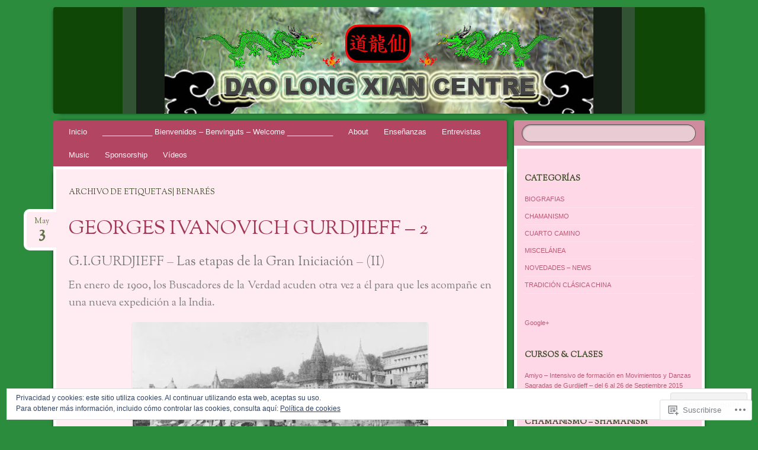

--- FILE ---
content_type: text/html; charset=UTF-8
request_url: https://daolongxian.com/tag/benares/
body_size: 29882
content:
<!DOCTYPE html>
<!--[if IE 8]>
<html id="ie8" lang="es">
<![endif]-->
<!--[if !(IE 8)]><!-->
<html lang="es">
<!--<![endif]-->
<head>
<meta charset="UTF-8" />
<meta name="viewport" content="width=device-width" />
<title>Benarés | daolongxian</title>
<link rel="profile" href="http://gmpg.org/xfn/11" />
<link rel="pingback" href="https://daolongxian.com/xmlrpc.php" />
<!--[if lt IE 9]>
<script src="https://s0.wp.com/wp-content/themes/pub/bouquet/js/html5.js?m=1318530266i" type="text/javascript"></script>
<![endif]-->

<meta name='robots' content='max-image-preview:large' />
<meta name="google-site-verification" content="aroaVsdAnolJ2lziR9RlkuCga--w0W7pa579uOdcvu0" />

<!-- Async WordPress.com Remote Login -->
<script id="wpcom_remote_login_js">
var wpcom_remote_login_extra_auth = '';
function wpcom_remote_login_remove_dom_node_id( element_id ) {
	var dom_node = document.getElementById( element_id );
	if ( dom_node ) { dom_node.parentNode.removeChild( dom_node ); }
}
function wpcom_remote_login_remove_dom_node_classes( class_name ) {
	var dom_nodes = document.querySelectorAll( '.' + class_name );
	for ( var i = 0; i < dom_nodes.length; i++ ) {
		dom_nodes[ i ].parentNode.removeChild( dom_nodes[ i ] );
	}
}
function wpcom_remote_login_final_cleanup() {
	wpcom_remote_login_remove_dom_node_classes( "wpcom_remote_login_msg" );
	wpcom_remote_login_remove_dom_node_id( "wpcom_remote_login_key" );
	wpcom_remote_login_remove_dom_node_id( "wpcom_remote_login_validate" );
	wpcom_remote_login_remove_dom_node_id( "wpcom_remote_login_js" );
	wpcom_remote_login_remove_dom_node_id( "wpcom_request_access_iframe" );
	wpcom_remote_login_remove_dom_node_id( "wpcom_request_access_styles" );
}

// Watch for messages back from the remote login
window.addEventListener( "message", function( e ) {
	if ( e.origin === "https://r-login.wordpress.com" ) {
		var data = {};
		try {
			data = JSON.parse( e.data );
		} catch( e ) {
			wpcom_remote_login_final_cleanup();
			return;
		}

		if ( data.msg === 'LOGIN' ) {
			// Clean up the login check iframe
			wpcom_remote_login_remove_dom_node_id( "wpcom_remote_login_key" );

			var id_regex = new RegExp( /^[0-9]+$/ );
			var token_regex = new RegExp( /^.*|.*|.*$/ );
			if (
				token_regex.test( data.token )
				&& id_regex.test( data.wpcomid )
			) {
				// We have everything we need to ask for a login
				var script = document.createElement( "script" );
				script.setAttribute( "id", "wpcom_remote_login_validate" );
				script.src = '/remote-login.php?wpcom_remote_login=validate'
					+ '&wpcomid=' + data.wpcomid
					+ '&token=' + encodeURIComponent( data.token )
					+ '&host=' + window.location.protocol
					+ '//' + window.location.hostname
					+ '&postid=949'
					+ '&is_singular=';
				document.body.appendChild( script );
			}

			return;
		}

		// Safari ITP, not logged in, so redirect
		if ( data.msg === 'LOGIN-REDIRECT' ) {
			window.location = 'https://wordpress.com/log-in?redirect_to=' + window.location.href;
			return;
		}

		// Safari ITP, storage access failed, remove the request
		if ( data.msg === 'LOGIN-REMOVE' ) {
			var css_zap = 'html { -webkit-transition: margin-top 1s; transition: margin-top 1s; } /* 9001 */ html { margin-top: 0 !important; } * html body { margin-top: 0 !important; } @media screen and ( max-width: 782px ) { html { margin-top: 0 !important; } * html body { margin-top: 0 !important; } }';
			var style_zap = document.createElement( 'style' );
			style_zap.type = 'text/css';
			style_zap.appendChild( document.createTextNode( css_zap ) );
			document.body.appendChild( style_zap );

			var e = document.getElementById( 'wpcom_request_access_iframe' );
			e.parentNode.removeChild( e );

			document.cookie = 'wordpress_com_login_access=denied; path=/; max-age=31536000';

			return;
		}

		// Safari ITP
		if ( data.msg === 'REQUEST_ACCESS' ) {
			console.log( 'request access: safari' );

			// Check ITP iframe enable/disable knob
			if ( wpcom_remote_login_extra_auth !== 'safari_itp_iframe' ) {
				return;
			}

			// If we are in a "private window" there is no ITP.
			var private_window = false;
			try {
				var opendb = window.openDatabase( null, null, null, null );
			} catch( e ) {
				private_window = true;
			}

			if ( private_window ) {
				console.log( 'private window' );
				return;
			}

			var iframe = document.createElement( 'iframe' );
			iframe.id = 'wpcom_request_access_iframe';
			iframe.setAttribute( 'scrolling', 'no' );
			iframe.setAttribute( 'sandbox', 'allow-storage-access-by-user-activation allow-scripts allow-same-origin allow-top-navigation-by-user-activation' );
			iframe.src = 'https://r-login.wordpress.com/remote-login.php?wpcom_remote_login=request_access&origin=' + encodeURIComponent( data.origin ) + '&wpcomid=' + encodeURIComponent( data.wpcomid );

			var css = 'html { -webkit-transition: margin-top 1s; transition: margin-top 1s; } /* 9001 */ html { margin-top: 46px !important; } * html body { margin-top: 46px !important; } @media screen and ( max-width: 660px ) { html { margin-top: 71px !important; } * html body { margin-top: 71px !important; } #wpcom_request_access_iframe { display: block; height: 71px !important; } } #wpcom_request_access_iframe { border: 0px; height: 46px; position: fixed; top: 0; left: 0; width: 100%; min-width: 100%; z-index: 99999; background: #23282d; } ';

			var style = document.createElement( 'style' );
			style.type = 'text/css';
			style.id = 'wpcom_request_access_styles';
			style.appendChild( document.createTextNode( css ) );
			document.body.appendChild( style );

			document.body.appendChild( iframe );
		}

		if ( data.msg === 'DONE' ) {
			wpcom_remote_login_final_cleanup();
		}
	}
}, false );

// Inject the remote login iframe after the page has had a chance to load
// more critical resources
window.addEventListener( "DOMContentLoaded", function( e ) {
	var iframe = document.createElement( "iframe" );
	iframe.style.display = "none";
	iframe.setAttribute( "scrolling", "no" );
	iframe.setAttribute( "id", "wpcom_remote_login_key" );
	iframe.src = "https://r-login.wordpress.com/remote-login.php"
		+ "?wpcom_remote_login=key"
		+ "&origin=aHR0cHM6Ly9kYW9sb25neGlhbi5jb20%3D"
		+ "&wpcomid=47555438"
		+ "&time=" + Math.floor( Date.now() / 1000 );
	document.body.appendChild( iframe );
}, false );
</script>
<link rel='dns-prefetch' href='//s0.wp.com' />
<link rel='dns-prefetch' href='//fonts-api.wp.com' />
<link rel="alternate" type="application/rss+xml" title="daolongxian &raquo; Feed" href="https://daolongxian.com/feed/" />
<link rel="alternate" type="application/rss+xml" title="daolongxian &raquo; Feed de los comentarios" href="https://daolongxian.com/comments/feed/" />
<link rel="alternate" type="application/rss+xml" title="daolongxian &raquo; Etiqueta Benarés del feed" href="https://daolongxian.com/tag/benares/feed/" />
	<script type="text/javascript">
		/* <![CDATA[ */
		function addLoadEvent(func) {
			var oldonload = window.onload;
			if (typeof window.onload != 'function') {
				window.onload = func;
			} else {
				window.onload = function () {
					oldonload();
					func();
				}
			}
		}
		/* ]]> */
	</script>
	<link crossorigin='anonymous' rel='stylesheet' id='all-css-0-1' href='/wp-content/mu-plugins/widgets/eu-cookie-law/templates/style.css?m=1642463000i&cssminify=yes' type='text/css' media='all' />
<style id='wp-emoji-styles-inline-css'>

	img.wp-smiley, img.emoji {
		display: inline !important;
		border: none !important;
		box-shadow: none !important;
		height: 1em !important;
		width: 1em !important;
		margin: 0 0.07em !important;
		vertical-align: -0.1em !important;
		background: none !important;
		padding: 0 !important;
	}
/*# sourceURL=wp-emoji-styles-inline-css */
</style>
<link crossorigin='anonymous' rel='stylesheet' id='all-css-2-1' href='/wp-content/plugins/gutenberg-core/v22.2.0/build/styles/block-library/style.css?m=1764855221i&cssminify=yes' type='text/css' media='all' />
<style id='wp-block-library-inline-css'>
.has-text-align-justify {
	text-align:justify;
}
.has-text-align-justify{text-align:justify;}

/*# sourceURL=wp-block-library-inline-css */
</style><style id='global-styles-inline-css'>
:root{--wp--preset--aspect-ratio--square: 1;--wp--preset--aspect-ratio--4-3: 4/3;--wp--preset--aspect-ratio--3-4: 3/4;--wp--preset--aspect-ratio--3-2: 3/2;--wp--preset--aspect-ratio--2-3: 2/3;--wp--preset--aspect-ratio--16-9: 16/9;--wp--preset--aspect-ratio--9-16: 9/16;--wp--preset--color--black: #000000;--wp--preset--color--cyan-bluish-gray: #abb8c3;--wp--preset--color--white: #ffffff;--wp--preset--color--pale-pink: #f78da7;--wp--preset--color--vivid-red: #cf2e2e;--wp--preset--color--luminous-vivid-orange: #ff6900;--wp--preset--color--luminous-vivid-amber: #fcb900;--wp--preset--color--light-green-cyan: #7bdcb5;--wp--preset--color--vivid-green-cyan: #00d084;--wp--preset--color--pale-cyan-blue: #8ed1fc;--wp--preset--color--vivid-cyan-blue: #0693e3;--wp--preset--color--vivid-purple: #9b51e0;--wp--preset--gradient--vivid-cyan-blue-to-vivid-purple: linear-gradient(135deg,rgb(6,147,227) 0%,rgb(155,81,224) 100%);--wp--preset--gradient--light-green-cyan-to-vivid-green-cyan: linear-gradient(135deg,rgb(122,220,180) 0%,rgb(0,208,130) 100%);--wp--preset--gradient--luminous-vivid-amber-to-luminous-vivid-orange: linear-gradient(135deg,rgb(252,185,0) 0%,rgb(255,105,0) 100%);--wp--preset--gradient--luminous-vivid-orange-to-vivid-red: linear-gradient(135deg,rgb(255,105,0) 0%,rgb(207,46,46) 100%);--wp--preset--gradient--very-light-gray-to-cyan-bluish-gray: linear-gradient(135deg,rgb(238,238,238) 0%,rgb(169,184,195) 100%);--wp--preset--gradient--cool-to-warm-spectrum: linear-gradient(135deg,rgb(74,234,220) 0%,rgb(151,120,209) 20%,rgb(207,42,186) 40%,rgb(238,44,130) 60%,rgb(251,105,98) 80%,rgb(254,248,76) 100%);--wp--preset--gradient--blush-light-purple: linear-gradient(135deg,rgb(255,206,236) 0%,rgb(152,150,240) 100%);--wp--preset--gradient--blush-bordeaux: linear-gradient(135deg,rgb(254,205,165) 0%,rgb(254,45,45) 50%,rgb(107,0,62) 100%);--wp--preset--gradient--luminous-dusk: linear-gradient(135deg,rgb(255,203,112) 0%,rgb(199,81,192) 50%,rgb(65,88,208) 100%);--wp--preset--gradient--pale-ocean: linear-gradient(135deg,rgb(255,245,203) 0%,rgb(182,227,212) 50%,rgb(51,167,181) 100%);--wp--preset--gradient--electric-grass: linear-gradient(135deg,rgb(202,248,128) 0%,rgb(113,206,126) 100%);--wp--preset--gradient--midnight: linear-gradient(135deg,rgb(2,3,129) 0%,rgb(40,116,252) 100%);--wp--preset--font-size--small: 13px;--wp--preset--font-size--medium: 20px;--wp--preset--font-size--large: 36px;--wp--preset--font-size--x-large: 42px;--wp--preset--font-family--albert-sans: 'Albert Sans', sans-serif;--wp--preset--font-family--alegreya: Alegreya, serif;--wp--preset--font-family--arvo: Arvo, serif;--wp--preset--font-family--bodoni-moda: 'Bodoni Moda', serif;--wp--preset--font-family--bricolage-grotesque: 'Bricolage Grotesque', sans-serif;--wp--preset--font-family--cabin: Cabin, sans-serif;--wp--preset--font-family--chivo: Chivo, sans-serif;--wp--preset--font-family--commissioner: Commissioner, sans-serif;--wp--preset--font-family--cormorant: Cormorant, serif;--wp--preset--font-family--courier-prime: 'Courier Prime', monospace;--wp--preset--font-family--crimson-pro: 'Crimson Pro', serif;--wp--preset--font-family--dm-mono: 'DM Mono', monospace;--wp--preset--font-family--dm-sans: 'DM Sans', sans-serif;--wp--preset--font-family--dm-serif-display: 'DM Serif Display', serif;--wp--preset--font-family--domine: Domine, serif;--wp--preset--font-family--eb-garamond: 'EB Garamond', serif;--wp--preset--font-family--epilogue: Epilogue, sans-serif;--wp--preset--font-family--fahkwang: Fahkwang, sans-serif;--wp--preset--font-family--figtree: Figtree, sans-serif;--wp--preset--font-family--fira-sans: 'Fira Sans', sans-serif;--wp--preset--font-family--fjalla-one: 'Fjalla One', sans-serif;--wp--preset--font-family--fraunces: Fraunces, serif;--wp--preset--font-family--gabarito: Gabarito, system-ui;--wp--preset--font-family--ibm-plex-mono: 'IBM Plex Mono', monospace;--wp--preset--font-family--ibm-plex-sans: 'IBM Plex Sans', sans-serif;--wp--preset--font-family--ibarra-real-nova: 'Ibarra Real Nova', serif;--wp--preset--font-family--instrument-serif: 'Instrument Serif', serif;--wp--preset--font-family--inter: Inter, sans-serif;--wp--preset--font-family--josefin-sans: 'Josefin Sans', sans-serif;--wp--preset--font-family--jost: Jost, sans-serif;--wp--preset--font-family--libre-baskerville: 'Libre Baskerville', serif;--wp--preset--font-family--libre-franklin: 'Libre Franklin', sans-serif;--wp--preset--font-family--literata: Literata, serif;--wp--preset--font-family--lora: Lora, serif;--wp--preset--font-family--merriweather: Merriweather, serif;--wp--preset--font-family--montserrat: Montserrat, sans-serif;--wp--preset--font-family--newsreader: Newsreader, serif;--wp--preset--font-family--noto-sans-mono: 'Noto Sans Mono', sans-serif;--wp--preset--font-family--nunito: Nunito, sans-serif;--wp--preset--font-family--open-sans: 'Open Sans', sans-serif;--wp--preset--font-family--overpass: Overpass, sans-serif;--wp--preset--font-family--pt-serif: 'PT Serif', serif;--wp--preset--font-family--petrona: Petrona, serif;--wp--preset--font-family--piazzolla: Piazzolla, serif;--wp--preset--font-family--playfair-display: 'Playfair Display', serif;--wp--preset--font-family--plus-jakarta-sans: 'Plus Jakarta Sans', sans-serif;--wp--preset--font-family--poppins: Poppins, sans-serif;--wp--preset--font-family--raleway: Raleway, sans-serif;--wp--preset--font-family--roboto: Roboto, sans-serif;--wp--preset--font-family--roboto-slab: 'Roboto Slab', serif;--wp--preset--font-family--rubik: Rubik, sans-serif;--wp--preset--font-family--rufina: Rufina, serif;--wp--preset--font-family--sora: Sora, sans-serif;--wp--preset--font-family--source-sans-3: 'Source Sans 3', sans-serif;--wp--preset--font-family--source-serif-4: 'Source Serif 4', serif;--wp--preset--font-family--space-mono: 'Space Mono', monospace;--wp--preset--font-family--syne: Syne, sans-serif;--wp--preset--font-family--texturina: Texturina, serif;--wp--preset--font-family--urbanist: Urbanist, sans-serif;--wp--preset--font-family--work-sans: 'Work Sans', sans-serif;--wp--preset--spacing--20: 0.44rem;--wp--preset--spacing--30: 0.67rem;--wp--preset--spacing--40: 1rem;--wp--preset--spacing--50: 1.5rem;--wp--preset--spacing--60: 2.25rem;--wp--preset--spacing--70: 3.38rem;--wp--preset--spacing--80: 5.06rem;--wp--preset--shadow--natural: 6px 6px 9px rgba(0, 0, 0, 0.2);--wp--preset--shadow--deep: 12px 12px 50px rgba(0, 0, 0, 0.4);--wp--preset--shadow--sharp: 6px 6px 0px rgba(0, 0, 0, 0.2);--wp--preset--shadow--outlined: 6px 6px 0px -3px rgb(255, 255, 255), 6px 6px rgb(0, 0, 0);--wp--preset--shadow--crisp: 6px 6px 0px rgb(0, 0, 0);}:where(.is-layout-flex){gap: 0.5em;}:where(.is-layout-grid){gap: 0.5em;}body .is-layout-flex{display: flex;}.is-layout-flex{flex-wrap: wrap;align-items: center;}.is-layout-flex > :is(*, div){margin: 0;}body .is-layout-grid{display: grid;}.is-layout-grid > :is(*, div){margin: 0;}:where(.wp-block-columns.is-layout-flex){gap: 2em;}:where(.wp-block-columns.is-layout-grid){gap: 2em;}:where(.wp-block-post-template.is-layout-flex){gap: 1.25em;}:where(.wp-block-post-template.is-layout-grid){gap: 1.25em;}.has-black-color{color: var(--wp--preset--color--black) !important;}.has-cyan-bluish-gray-color{color: var(--wp--preset--color--cyan-bluish-gray) !important;}.has-white-color{color: var(--wp--preset--color--white) !important;}.has-pale-pink-color{color: var(--wp--preset--color--pale-pink) !important;}.has-vivid-red-color{color: var(--wp--preset--color--vivid-red) !important;}.has-luminous-vivid-orange-color{color: var(--wp--preset--color--luminous-vivid-orange) !important;}.has-luminous-vivid-amber-color{color: var(--wp--preset--color--luminous-vivid-amber) !important;}.has-light-green-cyan-color{color: var(--wp--preset--color--light-green-cyan) !important;}.has-vivid-green-cyan-color{color: var(--wp--preset--color--vivid-green-cyan) !important;}.has-pale-cyan-blue-color{color: var(--wp--preset--color--pale-cyan-blue) !important;}.has-vivid-cyan-blue-color{color: var(--wp--preset--color--vivid-cyan-blue) !important;}.has-vivid-purple-color{color: var(--wp--preset--color--vivid-purple) !important;}.has-black-background-color{background-color: var(--wp--preset--color--black) !important;}.has-cyan-bluish-gray-background-color{background-color: var(--wp--preset--color--cyan-bluish-gray) !important;}.has-white-background-color{background-color: var(--wp--preset--color--white) !important;}.has-pale-pink-background-color{background-color: var(--wp--preset--color--pale-pink) !important;}.has-vivid-red-background-color{background-color: var(--wp--preset--color--vivid-red) !important;}.has-luminous-vivid-orange-background-color{background-color: var(--wp--preset--color--luminous-vivid-orange) !important;}.has-luminous-vivid-amber-background-color{background-color: var(--wp--preset--color--luminous-vivid-amber) !important;}.has-light-green-cyan-background-color{background-color: var(--wp--preset--color--light-green-cyan) !important;}.has-vivid-green-cyan-background-color{background-color: var(--wp--preset--color--vivid-green-cyan) !important;}.has-pale-cyan-blue-background-color{background-color: var(--wp--preset--color--pale-cyan-blue) !important;}.has-vivid-cyan-blue-background-color{background-color: var(--wp--preset--color--vivid-cyan-blue) !important;}.has-vivid-purple-background-color{background-color: var(--wp--preset--color--vivid-purple) !important;}.has-black-border-color{border-color: var(--wp--preset--color--black) !important;}.has-cyan-bluish-gray-border-color{border-color: var(--wp--preset--color--cyan-bluish-gray) !important;}.has-white-border-color{border-color: var(--wp--preset--color--white) !important;}.has-pale-pink-border-color{border-color: var(--wp--preset--color--pale-pink) !important;}.has-vivid-red-border-color{border-color: var(--wp--preset--color--vivid-red) !important;}.has-luminous-vivid-orange-border-color{border-color: var(--wp--preset--color--luminous-vivid-orange) !important;}.has-luminous-vivid-amber-border-color{border-color: var(--wp--preset--color--luminous-vivid-amber) !important;}.has-light-green-cyan-border-color{border-color: var(--wp--preset--color--light-green-cyan) !important;}.has-vivid-green-cyan-border-color{border-color: var(--wp--preset--color--vivid-green-cyan) !important;}.has-pale-cyan-blue-border-color{border-color: var(--wp--preset--color--pale-cyan-blue) !important;}.has-vivid-cyan-blue-border-color{border-color: var(--wp--preset--color--vivid-cyan-blue) !important;}.has-vivid-purple-border-color{border-color: var(--wp--preset--color--vivid-purple) !important;}.has-vivid-cyan-blue-to-vivid-purple-gradient-background{background: var(--wp--preset--gradient--vivid-cyan-blue-to-vivid-purple) !important;}.has-light-green-cyan-to-vivid-green-cyan-gradient-background{background: var(--wp--preset--gradient--light-green-cyan-to-vivid-green-cyan) !important;}.has-luminous-vivid-amber-to-luminous-vivid-orange-gradient-background{background: var(--wp--preset--gradient--luminous-vivid-amber-to-luminous-vivid-orange) !important;}.has-luminous-vivid-orange-to-vivid-red-gradient-background{background: var(--wp--preset--gradient--luminous-vivid-orange-to-vivid-red) !important;}.has-very-light-gray-to-cyan-bluish-gray-gradient-background{background: var(--wp--preset--gradient--very-light-gray-to-cyan-bluish-gray) !important;}.has-cool-to-warm-spectrum-gradient-background{background: var(--wp--preset--gradient--cool-to-warm-spectrum) !important;}.has-blush-light-purple-gradient-background{background: var(--wp--preset--gradient--blush-light-purple) !important;}.has-blush-bordeaux-gradient-background{background: var(--wp--preset--gradient--blush-bordeaux) !important;}.has-luminous-dusk-gradient-background{background: var(--wp--preset--gradient--luminous-dusk) !important;}.has-pale-ocean-gradient-background{background: var(--wp--preset--gradient--pale-ocean) !important;}.has-electric-grass-gradient-background{background: var(--wp--preset--gradient--electric-grass) !important;}.has-midnight-gradient-background{background: var(--wp--preset--gradient--midnight) !important;}.has-small-font-size{font-size: var(--wp--preset--font-size--small) !important;}.has-medium-font-size{font-size: var(--wp--preset--font-size--medium) !important;}.has-large-font-size{font-size: var(--wp--preset--font-size--large) !important;}.has-x-large-font-size{font-size: var(--wp--preset--font-size--x-large) !important;}.has-albert-sans-font-family{font-family: var(--wp--preset--font-family--albert-sans) !important;}.has-alegreya-font-family{font-family: var(--wp--preset--font-family--alegreya) !important;}.has-arvo-font-family{font-family: var(--wp--preset--font-family--arvo) !important;}.has-bodoni-moda-font-family{font-family: var(--wp--preset--font-family--bodoni-moda) !important;}.has-bricolage-grotesque-font-family{font-family: var(--wp--preset--font-family--bricolage-grotesque) !important;}.has-cabin-font-family{font-family: var(--wp--preset--font-family--cabin) !important;}.has-chivo-font-family{font-family: var(--wp--preset--font-family--chivo) !important;}.has-commissioner-font-family{font-family: var(--wp--preset--font-family--commissioner) !important;}.has-cormorant-font-family{font-family: var(--wp--preset--font-family--cormorant) !important;}.has-courier-prime-font-family{font-family: var(--wp--preset--font-family--courier-prime) !important;}.has-crimson-pro-font-family{font-family: var(--wp--preset--font-family--crimson-pro) !important;}.has-dm-mono-font-family{font-family: var(--wp--preset--font-family--dm-mono) !important;}.has-dm-sans-font-family{font-family: var(--wp--preset--font-family--dm-sans) !important;}.has-dm-serif-display-font-family{font-family: var(--wp--preset--font-family--dm-serif-display) !important;}.has-domine-font-family{font-family: var(--wp--preset--font-family--domine) !important;}.has-eb-garamond-font-family{font-family: var(--wp--preset--font-family--eb-garamond) !important;}.has-epilogue-font-family{font-family: var(--wp--preset--font-family--epilogue) !important;}.has-fahkwang-font-family{font-family: var(--wp--preset--font-family--fahkwang) !important;}.has-figtree-font-family{font-family: var(--wp--preset--font-family--figtree) !important;}.has-fira-sans-font-family{font-family: var(--wp--preset--font-family--fira-sans) !important;}.has-fjalla-one-font-family{font-family: var(--wp--preset--font-family--fjalla-one) !important;}.has-fraunces-font-family{font-family: var(--wp--preset--font-family--fraunces) !important;}.has-gabarito-font-family{font-family: var(--wp--preset--font-family--gabarito) !important;}.has-ibm-plex-mono-font-family{font-family: var(--wp--preset--font-family--ibm-plex-mono) !important;}.has-ibm-plex-sans-font-family{font-family: var(--wp--preset--font-family--ibm-plex-sans) !important;}.has-ibarra-real-nova-font-family{font-family: var(--wp--preset--font-family--ibarra-real-nova) !important;}.has-instrument-serif-font-family{font-family: var(--wp--preset--font-family--instrument-serif) !important;}.has-inter-font-family{font-family: var(--wp--preset--font-family--inter) !important;}.has-josefin-sans-font-family{font-family: var(--wp--preset--font-family--josefin-sans) !important;}.has-jost-font-family{font-family: var(--wp--preset--font-family--jost) !important;}.has-libre-baskerville-font-family{font-family: var(--wp--preset--font-family--libre-baskerville) !important;}.has-libre-franklin-font-family{font-family: var(--wp--preset--font-family--libre-franklin) !important;}.has-literata-font-family{font-family: var(--wp--preset--font-family--literata) !important;}.has-lora-font-family{font-family: var(--wp--preset--font-family--lora) !important;}.has-merriweather-font-family{font-family: var(--wp--preset--font-family--merriweather) !important;}.has-montserrat-font-family{font-family: var(--wp--preset--font-family--montserrat) !important;}.has-newsreader-font-family{font-family: var(--wp--preset--font-family--newsreader) !important;}.has-noto-sans-mono-font-family{font-family: var(--wp--preset--font-family--noto-sans-mono) !important;}.has-nunito-font-family{font-family: var(--wp--preset--font-family--nunito) !important;}.has-open-sans-font-family{font-family: var(--wp--preset--font-family--open-sans) !important;}.has-overpass-font-family{font-family: var(--wp--preset--font-family--overpass) !important;}.has-pt-serif-font-family{font-family: var(--wp--preset--font-family--pt-serif) !important;}.has-petrona-font-family{font-family: var(--wp--preset--font-family--petrona) !important;}.has-piazzolla-font-family{font-family: var(--wp--preset--font-family--piazzolla) !important;}.has-playfair-display-font-family{font-family: var(--wp--preset--font-family--playfair-display) !important;}.has-plus-jakarta-sans-font-family{font-family: var(--wp--preset--font-family--plus-jakarta-sans) !important;}.has-poppins-font-family{font-family: var(--wp--preset--font-family--poppins) !important;}.has-raleway-font-family{font-family: var(--wp--preset--font-family--raleway) !important;}.has-roboto-font-family{font-family: var(--wp--preset--font-family--roboto) !important;}.has-roboto-slab-font-family{font-family: var(--wp--preset--font-family--roboto-slab) !important;}.has-rubik-font-family{font-family: var(--wp--preset--font-family--rubik) !important;}.has-rufina-font-family{font-family: var(--wp--preset--font-family--rufina) !important;}.has-sora-font-family{font-family: var(--wp--preset--font-family--sora) !important;}.has-source-sans-3-font-family{font-family: var(--wp--preset--font-family--source-sans-3) !important;}.has-source-serif-4-font-family{font-family: var(--wp--preset--font-family--source-serif-4) !important;}.has-space-mono-font-family{font-family: var(--wp--preset--font-family--space-mono) !important;}.has-syne-font-family{font-family: var(--wp--preset--font-family--syne) !important;}.has-texturina-font-family{font-family: var(--wp--preset--font-family--texturina) !important;}.has-urbanist-font-family{font-family: var(--wp--preset--font-family--urbanist) !important;}.has-work-sans-font-family{font-family: var(--wp--preset--font-family--work-sans) !important;}
/*# sourceURL=global-styles-inline-css */
</style>

<style id='classic-theme-styles-inline-css'>
/*! This file is auto-generated */
.wp-block-button__link{color:#fff;background-color:#32373c;border-radius:9999px;box-shadow:none;text-decoration:none;padding:calc(.667em + 2px) calc(1.333em + 2px);font-size:1.125em}.wp-block-file__button{background:#32373c;color:#fff;text-decoration:none}
/*# sourceURL=/wp-includes/css/classic-themes.min.css */
</style>
<link crossorigin='anonymous' rel='stylesheet' id='all-css-4-1' href='/_static/??-eJx9j1kOwjAMRC+EaxUqlg/EWUhilUBSh9qhcHuCEJuo+mPZozczMg4JLHdKnWIKufWdoGUT2J4E51W9rmoQH1Mg6OlSNei86JsA0VugyorM8CsoZvhk9VT0mPb6ICI5v6dAsWBTtsG7lrTY5bWD0nXakkoNGJN6EoEyo88R9FC65M/3lDFlg4bzOZPi+CsjoOXAfZF8dwLH7cDsfo5Hxi5u61VTLzeLxXx5vAMOOoS+&cssminify=yes' type='text/css' media='all' />
<link rel='stylesheet' id='sorts-mill-goudy-css' href='https://fonts-api.wp.com/css?family=Sorts+Mill+Goudy%3A400&#038;ver=6.9-RC2-61304' media='all' />
<link crossorigin='anonymous' rel='stylesheet' id='all-css-6-1' href='/_static/??-eJx9y0EOwjAMRNELYaxKQcACcZYmMiHIsUPtqOrtaXdl0918aR7ODZKKkzj6myoZth4xav92ciyS0HxhgrklredkdsIdqR0a91zEcKLImteZcX3t8ghlUmBNoxeVv4AXj2Xa6LM+hnC5h3C7DuHzAxXaQQY=&cssminify=yes' type='text/css' media='all' />
<style id='jetpack-global-styles-frontend-style-inline-css'>
:root { --font-headings: unset; --font-base: unset; --font-headings-default: -apple-system,BlinkMacSystemFont,"Segoe UI",Roboto,Oxygen-Sans,Ubuntu,Cantarell,"Helvetica Neue",sans-serif; --font-base-default: -apple-system,BlinkMacSystemFont,"Segoe UI",Roboto,Oxygen-Sans,Ubuntu,Cantarell,"Helvetica Neue",sans-serif;}
/*# sourceURL=jetpack-global-styles-frontend-style-inline-css */
</style>
<link crossorigin='anonymous' rel='stylesheet' id='all-css-8-1' href='/wp-content/themes/h4/global.css?m=1420737423i&cssminify=yes' type='text/css' media='all' />
<script type="text/javascript" id="wpcom-actionbar-placeholder-js-extra">
/* <![CDATA[ */
var actionbardata = {"siteID":"47555438","postID":"0","siteURL":"https://daolongxian.com","xhrURL":"https://daolongxian.com/wp-admin/admin-ajax.php","nonce":"bdae942ed4","isLoggedIn":"","statusMessage":"","subsEmailDefault":"instantly","proxyScriptUrl":"https://s0.wp.com/wp-content/js/wpcom-proxy-request.js?m=1513050504i&amp;ver=20211021","i18n":{"followedText":"Las nuevas entradas de este sitio aparecer\u00e1n ahora en tu \u003Ca href=\"https://wordpress.com/reader\"\u003ELector\u003C/a\u003E","foldBar":"Contraer esta barra","unfoldBar":"Expandir esta barra","shortLinkCopied":"El enlace corto se ha copiado al portapapeles."}};
//# sourceURL=wpcom-actionbar-placeholder-js-extra
/* ]]> */
</script>
<script type="text/javascript" id="jetpack-mu-wpcom-settings-js-before">
/* <![CDATA[ */
var JETPACK_MU_WPCOM_SETTINGS = {"assetsUrl":"https://s0.wp.com/wp-content/mu-plugins/jetpack-mu-wpcom-plugin/sun/jetpack_vendor/automattic/jetpack-mu-wpcom/src/build/"};
//# sourceURL=jetpack-mu-wpcom-settings-js-before
/* ]]> */
</script>
<script crossorigin='anonymous' type='text/javascript'  src='/_static/??/wp-content/js/rlt-proxy.js,/wp-content/blog-plugins/wordads-classes/js/cmp/v2/cmp-non-gdpr.js?m=1720530689j'></script>
<script type="text/javascript" id="rlt-proxy-js-after">
/* <![CDATA[ */
	rltInitialize( {"token":null,"iframeOrigins":["https:\/\/widgets.wp.com"]} );
//# sourceURL=rlt-proxy-js-after
/* ]]> */
</script>
<link rel="EditURI" type="application/rsd+xml" title="RSD" href="https://daolongxian.wordpress.com/xmlrpc.php?rsd" />
<meta name="generator" content="WordPress.com" />

<!-- Jetpack Open Graph Tags -->
<meta property="og:type" content="website" />
<meta property="og:title" content="Benarés &#8211; daolongxian" />
<meta property="og:url" content="https://daolongxian.com/tag/benares/" />
<meta property="og:site_name" content="daolongxian" />
<meta property="og:image" content="https://s0.wp.com/i/blank.jpg?m=1383295312i" />
<meta property="og:image:width" content="200" />
<meta property="og:image:height" content="200" />
<meta property="og:image:alt" content="" />
<meta property="og:locale" content="es_ES" />

<!-- End Jetpack Open Graph Tags -->
<link rel="shortcut icon" type="image/x-icon" href="https://s0.wp.com/i/favicon.ico?m=1713425267i" sizes="16x16 24x24 32x32 48x48" />
<link rel="icon" type="image/x-icon" href="https://s0.wp.com/i/favicon.ico?m=1713425267i" sizes="16x16 24x24 32x32 48x48" />
<link rel="apple-touch-icon" href="https://s0.wp.com/i/webclip.png?m=1713868326i" />
<link rel='openid.server' href='https://daolongxian.com/?openidserver=1' />
<link rel='openid.delegate' href='https://daolongxian.com/' />
<link rel="search" type="application/opensearchdescription+xml" href="https://daolongxian.com/osd.xml" title="daolongxian" />
<link rel="search" type="application/opensearchdescription+xml" href="https://s1.wp.com/opensearch.xml" title="WordPress.com" />
<meta name="theme-color" content="#2b8c3d" />
	<style type="text/css">
		body {
			background: none;
		}
	</style>
			<style type="text/css">
			.recentcomments a {
				display: inline !important;
				padding: 0 !important;
				margin: 0 !important;
			}

			table.recentcommentsavatartop img.avatar, table.recentcommentsavatarend img.avatar {
				border: 0px;
				margin: 0;
			}

			table.recentcommentsavatartop a, table.recentcommentsavatarend a {
				border: 0px !important;
				background-color: transparent !important;
			}

			td.recentcommentsavatarend, td.recentcommentsavatartop {
				padding: 0px 0px 1px 0px;
				margin: 0px;
			}

			td.recentcommentstextend {
				border: none !important;
				padding: 0px 0px 2px 10px;
			}

			.rtl td.recentcommentstextend {
				padding: 0px 10px 2px 0px;
			}

			td.recentcommentstexttop {
				border: none;
				padding: 0px 0px 0px 10px;
			}

			.rtl td.recentcommentstexttop {
				padding: 0px 10px 0px 0px;
			}
		</style>
		<meta name="description" content="Entradas sobre Benarés escritas por jordtsal wu" />
	<style type="text/css">
			#branding {
			background: url(https://daolongxian.com/wp-content/uploads/2013/03/dlx-web.jpg);
		}
			#site-title,
		#site-description {
 	 		position: absolute !important;
			clip: rect(1px 1px 1px 1px); /* IE6, IE7 */
			clip: rect(1px, 1px, 1px, 1px);
		}
		</style>
	<style type="text/css" id="custom-background-css">
body.custom-background { background-color: #2b8c3d; }
</style>
			<script type="text/javascript">

			window.doNotSellCallback = function() {

				var linkElements = [
					'a[href="https://wordpress.com/?ref=footer_blog"]',
					'a[href="https://wordpress.com/?ref=footer_website"]',
					'a[href="https://wordpress.com/?ref=vertical_footer"]',
					'a[href^="https://wordpress.com/?ref=footer_segment_"]',
				].join(',');

				var dnsLink = document.createElement( 'a' );
				dnsLink.href = 'https://wordpress.com/es/advertising-program-optout/';
				dnsLink.classList.add( 'do-not-sell-link' );
				dnsLink.rel = 'nofollow';
				dnsLink.style.marginLeft = '0.5em';
				dnsLink.textContent = 'No vendas ni compartas mi información personal';

				var creditLinks = document.querySelectorAll( linkElements );

				if ( 0 === creditLinks.length ) {
					return false;
				}

				Array.prototype.forEach.call( creditLinks, function( el ) {
					el.insertAdjacentElement( 'afterend', dnsLink );
				});

				return true;
			};

		</script>
		<style type="text/css" id="custom-colors-css">.entry-title,
.entry-title a,
.widget-title,
.widget-title a,
.archive-title,
#respond h3,
#comments-title {
	text-shadow: none;
}
input#s {
	background-image: none;
	border-color: rgba(0, 0, 0, 0.6);
}
#wp-calendar caption,
#wp-calendar #today,
#wp-calendar th,
#wp-calendar tbody td,
input#s {
	color: rgba(0, 0, 0, 0.6);
}
.widget ul li,
#wp-calendar #today,
#wp-calendar th,
#wp-calendar tbody td,
#comments article,
.entry-content table,
.entry-content tr td  {
	border-color: rgba(255, 255, 255, 0.2);
}
#site-generator,
#infinite-handle span:before,
#infinite-handle span {
	color: rgba(255,255,255,1);
}
#site-generator-wrapper {
    background: rgba(255, 255, 255, 0.6);
}
input#s { color: #FFFFFF;}
#primary, #secondary { color: #7C7C7C;}
.nopassword,.nocomments, .page-link a:hover,#access a:hover { color: #FFCCE3;}
#site-generator { color: #7F7F7F;}
#infinite-handle span:hover, #infinite-handle span:hover:before,#infinite-handle span, #infinite-handle span:before { color: #FFFFFF;}
</style>
<script type="text/javascript">
	window.google_analytics_uacct = "UA-52447-2";
</script>

<script type="text/javascript">
	var _gaq = _gaq || [];
	_gaq.push(['_setAccount', 'UA-52447-2']);
	_gaq.push(['_gat._anonymizeIp']);
	_gaq.push(['_setDomainName', 'none']);
	_gaq.push(['_setAllowLinker', true]);
	_gaq.push(['_initData']);
	_gaq.push(['_trackPageview']);

	(function() {
		var ga = document.createElement('script'); ga.type = 'text/javascript'; ga.async = true;
		ga.src = ('https:' == document.location.protocol ? 'https://ssl' : 'http://www') + '.google-analytics.com/ga.js';
		(document.getElementsByTagName('head')[0] || document.getElementsByTagName('body')[0]).appendChild(ga);
	})();
</script>
<link crossorigin='anonymous' rel='stylesheet' id='all-css-0-3' href='/_static/??-eJyNjM0KgzAQBl9I/ag/lR6KjyK6LhJNNsHN4uuXQuvZ4wzD4EwlRcksGcHK5G11otg4p4n2H0NNMDohzD7SrtDTJT4qUi1wexDiYp4VNB3RlP3V/MX3N4T3o++aun892277AK5vOq4=&cssminify=yes' type='text/css' media='all' />
</head>

<body class="archive tag tag-benares tag-492860 custom-background wp-theme-pubbouquet customizer-styles-applied jetpack-reblog-enabled">
<div id="page" class="hfeed">
	<header id="branding" role="banner" class="clearfix">
		<a class="header-link" href="https://daolongxian.com/" title="daolongxian" rel="home"></a>
		<hgroup>
			<h1 id="site-title"><a href="https://daolongxian.com/" title="daolongxian" rel="home">daolongxian</a></h1>
			<h2 id="site-description">Gurdjieff Movimientos Danzas Sagradas &#8211; Chamanismo &#8211; Indigenismo &#8211; Mundo Chino</h2>
		</hgroup>
	</header><!-- #branding -->

	<div id="main">

		<div id="primary">

			<nav id="access" role="navigation" class="navigation-main clearfix">
				<h1 class="menu-toggle section-heading">Menú</h1>
				<div class="skip-link screen-reader-text"><a href="#content" title="Saltar al contenido.">Saltar al contenido.</a></div>

				<div class="menu"><ul>
<li ><a href="https://daolongxian.com/">Inicio</a></li><li class="page_item page-item-41"><a href="https://daolongxian.com/bienvenidos-a-dao-long-xian-centre/">____________   Bienvenidos  &#8211;  Benvinguts &#8211; Welcome&nbsp;___________</a></li>
<li class="page_item page-item-1"><a href="https://daolongxian.com/about/">About</a></li>
<li class="page_item page-item-1604 page_item_has_children"><a href="https://daolongxian.com/ensenanzas/">Enseñanzas</a>
<ul class='children'>
	<li class="page_item page-item-1801"><a href="https://daolongxian.com/ensenanzas/ensenanzas-con-el-maestro-seung-sahn/">Maestro Zen Seung&nbsp;Sahn</a></li>
</ul>
</li>
<li class="page_item page-item-885 page_item_has_children"><a href="https://daolongxian.com/entrevistas-2/">Entrevistas</a>
<ul class='children'>
	<li class="page_item page-item-1622 page_item_has_children"><a href="https://daolongxian.com/entrevistas-2/movimientos-y-danzas-sagradas-de-gurdjieff-un-camino-hacia-la-auto-realizacion/">Amiyo &#8211; Movimientos y Danzas Sagradas de Gurdjieff, un Camino hacia la Auto-realización</a>
	<ul class='children'>
		<li class="page_item page-item-1675"><a href="https://daolongxian.com/entrevistas-2/movimientos-y-danzas-sagradas-de-gurdjieff-un-camino-hacia-la-auto-realizacion/amiyo-english-interview/">Amiyo &#8211; English&nbsp;interview</a></li>
	</ul>
</li>
	<li class="page_item page-item-1176"><a href="https://daolongxian.com/entrevistas-2/un-maestro-del-tao-en-el-siglo-xxi/">Un Maestro del Tao en el Siglo&nbsp;XXI</a></li>
	<li class="page_item page-item-1244"><a href="https://daolongxian.com/entrevistas-2/pau-hernandez-instructor-de-efc/">Explorando la Multidimensionalidad</a></li>
	<li class="page_item page-item-1515"><a href="https://daolongxian.com/entrevistas-2/entrevista-al-grupo-intensi/">Entrevista a INTENSI</a></li>
</ul>
</li>
<li class="page_item page-item-737 page_item_has_children"><a href="https://daolongxian.com/sacred-spirit/">Music</a>
<ul class='children'>
	<li class="page_item page-item-995"><a href="https://daolongxian.com/sacred-spirit/gurdjieff-music-world-2/">Gurdjieff Music World</a></li>
</ul>
</li>
<li class="page_item page-item-383"><a href="https://daolongxian.com/sponsorship/">Sponsorship</a></li>
<li class="page_item page-item-633 page_item_has_children"><a href="https://daolongxian.com/videos/">Vídeos</a>
<ul class='children'>
	<li class="page_item page-item-1735"><a href="https://daolongxian.com/videos/biografias-visiones-relatos-inspirados-2/">Biografias, Visiones &amp; Relatos Inspirados&nbsp;2</a></li>
	<li class="page_item page-item-1749"><a href="https://daolongxian.com/videos/biografias-visiones-relatos-inspirados-3/">Biografias, Visiones &amp; Relatos Inspirados&nbsp;3</a></li>
	<li class="page_item page-item-1655"><a href="https://daolongxian.com/videos/movimientos-de-gurdjieff-amiyo-chetan/">Movimientos de Gurdjieff &#8211; Amiyo &amp;&nbsp;Chetan</a></li>
	<li class="page_item page-item-1714"><a href="https://daolongxian.com/videos/voces-del-chamanismo-2/">Voces del Chamanismo&nbsp;2</a></li>
	<li class="page_item page-item-619"><a href="https://daolongxian.com/videos/gerry-starness/">Voces del Chamanismo&nbsp;1</a></li>
	<li class="page_item page-item-710"><a href="https://daolongxian.com/videos/danzas-gurdjieff/">Danzas y Movimientos Sagrados de&nbsp;Gurdjieff</a></li>
	<li class="page_item page-item-1086"><a href="https://daolongxian.com/videos/inspiracion-visual/">Inspiración Visual</a></li>
	<li class="page_item page-item-1092"><a href="https://daolongxian.com/videos/biografias-visiones-relatos-inspirados/">Biografias, Visiones &amp; Relatos&nbsp;Inspirados</a></li>
	<li class="page_item page-item-1110"><a href="https://daolongxian.com/videos/tradicion-consciencia-nuevos-paradigmas/">Consciencia &amp; Nuevos&nbsp;Paradigmas</a></li>
	<li class="page_item page-item-1282"><a href="https://daolongxian.com/videos/tradicion-clasica-china-master-wu/">Tradición Clásica China.  Master Zhongxian&nbsp;Wu</a></li>
	<li class="page_item page-item-1274"><a href="https://daolongxian.com/videos/ecos-de-sabiduria-del-tao/">Ecos de Sabiduria del Tao &#8211; Echoes of&nbsp;Dao</a></li>
	<li class="page_item page-item-1464"><a href="https://daolongxian.com/videos/toltec-teachings/">Toltec Teachings</a></li>
</ul>
</li>
</ul></div>
			</nav><!-- #access -->
	<div id="content-wrapper">
		<div id="content" role="main">

		
			<header class="archive-header">
				<h1 class="archive-title">
											Archivo de etiquetas| Benarés									</h1>
			</header>

			
						
				
<article id="post-949" class="post-949 post type-post status-publish format-standard hentry category-cuarto-camino tag-a-david_neel tag-benares tag-buscadores-de-la-verdad tag-conciencia tag-curandero tag-dalai-lama tag-desarrollo-integral tag-ejercicios-fisicos tag-facultades-fisicas-y-mentales tag-ganges tag-georges-ivanovich-gurdjieff tag-india tag-lama-agvan-dorjieff tag-lhasa tag-maestro-de-justicia tag-monasterio tag-mongolia tag-moscu tag-neopitagoricos tag-nicolas-roerich tag-poderes-ocultos tag-procedimientos-hipnoticos tag-secretos-del-universo tag-secta tag-tecnicas-de-meditacion tag-tibet tag-tradicion-iniciatica tag-yurtas">
	<header class="entry-header">
		<h1 class="entry-title"><a href="https://daolongxian.com/2013/05/03/georges-ivanovich-gurdjieff-2/" rel="bookmark">GEORGES IVANOVICH GURDJIEFF &#8211;&nbsp;2</a></h1>

					<div class="entry-date"><a href="https://daolongxian.com/2013/05/03/georges-ivanovich-gurdjieff-2/" title="mayo 3, 2013" rel="bookmark">May<b>3</b></a></div>			</header><!-- .entry-header -->

	<div class="entry-content">
		<h2>G.I.GURDJIEFF – Las etapas de la Gran Iniciación – (II)</h2>
<h3 align="JUSTIFY">En enero de 1900, los Buscadores de la Verdad acuden otra vez a él para que les acompañe en una nueva expedición a la India.</h3>
<div data-shortcode="caption" id="attachment_951" style="width: 510px" class="wp-caption aligncenter"><a href="https://daolongxian.com/wp-content/uploads/2013/05/ganges_benares-1907.jpg"><img aria-describedby="caption-attachment-951" data-attachment-id="951" data-permalink="https://daolongxian.com/2013/05/03/georges-ivanovich-gurdjieff-2/ganges_benares-1907/" data-orig-file="https://daolongxian.com/wp-content/uploads/2013/05/ganges_benares-1907.jpg" data-orig-size="600,365" data-comments-opened="1" data-image-meta="{&quot;aperture&quot;:&quot;0&quot;,&quot;credit&quot;:&quot;&quot;,&quot;camera&quot;:&quot;&quot;,&quot;caption&quot;:&quot;&quot;,&quot;created_timestamp&quot;:&quot;0&quot;,&quot;copyright&quot;:&quot;&quot;,&quot;focal_length&quot;:&quot;0&quot;,&quot;iso&quot;:&quot;0&quot;,&quot;shutter_speed&quot;:&quot;0&quot;,&quot;title&quot;:&quot;&quot;}" data-image-title="Ganges_Benares-1907" data-image-description="" data-image-caption="&lt;p&gt;Ciudad de Benarés y rio Ganges. 1907.&lt;/p&gt;
" data-medium-file="https://daolongxian.com/wp-content/uploads/2013/05/ganges_benares-1907.jpg?w=300" data-large-file="https://daolongxian.com/wp-content/uploads/2013/05/ganges_benares-1907.jpg?w=600" class="  wp-image-951" src="https://daolongxian.com/wp-content/uploads/2013/05/ganges_benares-1907.jpg?w=500&#038;h=304" alt="Ciudad de Benarés y rio Ganges. 1907." width="500" height="304" srcset="https://daolongxian.com/wp-content/uploads/2013/05/ganges_benares-1907.jpg?w=150 150w, https://daolongxian.com/wp-content/uploads/2013/05/ganges_benares-1907.jpg?w=500 500w, https://daolongxian.com/wp-content/uploads/2013/05/ganges_benares-1907.jpg?w=300 300w, https://daolongxian.com/wp-content/uploads/2013/05/ganges_benares-1907.jpg 600w" sizes="(max-width: 500px) 100vw, 500px" /></a><p id="caption-attachment-951" class="wp-caption-text">                            Ciudad santa de Benarés y el rio Ganges. 1907.</p></div>
<h3 align="JUSTIFY">Durante ese viaje, Gurdjieff descubre un monasterio en el que se ha perpetuado la exacta tradición iniciática esenia del “Maestro de Justicia”. G.I.G. hablará toda su vida con el mayor respeto de ese misterioso centro esotérico cuya enseñanza habrá sido decisiva para la formación de su propio sistema, sobre todo para su interpretación neopitagórica de los números, así como del ritmo y de las vibraciones musicales aplicados a las estructuras del cosmos y del cuerpo humano.</h3>
<div data-shortcode="caption" id="attachment_954" style="width: 510px" class="wp-caption aligncenter"><a href="https://daolongxian.com/wp-content/uploads/2013/05/lhasa-1916.jpg"><img aria-describedby="caption-attachment-954" data-attachment-id="954" data-permalink="https://daolongxian.com/2013/05/03/georges-ivanovich-gurdjieff-2/lhasa-1916/" data-orig-file="https://daolongxian.com/wp-content/uploads/2013/05/lhasa-1916.jpg" data-orig-size="640,372" data-comments-opened="1" data-image-meta="{&quot;aperture&quot;:&quot;0&quot;,&quot;credit&quot;:&quot;&quot;,&quot;camera&quot;:&quot;&quot;,&quot;caption&quot;:&quot;&quot;,&quot;created_timestamp&quot;:&quot;0&quot;,&quot;copyright&quot;:&quot;&quot;,&quot;focal_length&quot;:&quot;0&quot;,&quot;iso&quot;:&quot;0&quot;,&quot;shutter_speed&quot;:&quot;0&quot;,&quot;title&quot;:&quot;&quot;}" data-image-title="Lhasa-1916" data-image-description="" data-image-caption="&lt;p&gt;Lhasa, la capital del Tibet. 1916&lt;/p&gt;
" data-medium-file="https://daolongxian.com/wp-content/uploads/2013/05/lhasa-1916.jpg?w=300" data-large-file="https://daolongxian.com/wp-content/uploads/2013/05/lhasa-1916.jpg?w=640" class="  wp-image-954" src="https://daolongxian.com/wp-content/uploads/2013/05/lhasa-1916.jpg?w=500&#038;h=291" alt="Lhasa, la capital del Tibet. 1916" width="500" height="291" srcset="https://daolongxian.com/wp-content/uploads/2013/05/lhasa-1916.jpg?w=150 150w, https://daolongxian.com/wp-content/uploads/2013/05/lhasa-1916.jpg?w=500 500w, https://daolongxian.com/wp-content/uploads/2013/05/lhasa-1916.jpg?w=300 300w, https://daolongxian.com/wp-content/uploads/2013/05/lhasa-1916.jpg 640w" sizes="(max-width: 500px) 100vw, 500px" /></a><p id="caption-attachment-954" class="wp-caption-text">                                            Lhasa, la capital del Tibet. 1916</p></div>
<h3 align="JUSTIFY">Durante una docena de años, hasta 1913, Gurdjieff recorre millares de kilómetros, en la India, el Tibet y Mongolia. Va de secta en secta, de monasterio en monasterio. Estudia todas las técnicas de meditación, todos los ejercicios físicos que aspiran al desarrollo integral de la conciencia. Adquiere un particular dominio de ciertos procedimientos hipnóticos; quiere dar salida a sus poderes ocultos y, al mismo tiempo, hacer fortuna conviertiéndose en curandero.</h3>
<div data-shortcode="caption" id="attachment_956" style="width: 510px" class="wp-caption aligncenter"><a href="https://daolongxian.com/wp-content/uploads/2013/05/yurtas_mongolia.jpg"><img aria-describedby="caption-attachment-956" data-attachment-id="956" data-permalink="https://daolongxian.com/2013/05/03/georges-ivanovich-gurdjieff-2/yurtas_mongolia/" data-orig-file="https://daolongxian.com/wp-content/uploads/2013/05/yurtas_mongolia.jpg" data-orig-size="480,282" data-comments-opened="1" data-image-meta="{&quot;aperture&quot;:&quot;0&quot;,&quot;credit&quot;:&quot;&quot;,&quot;camera&quot;:&quot;&quot;,&quot;caption&quot;:&quot;&quot;,&quot;created_timestamp&quot;:&quot;0&quot;,&quot;copyright&quot;:&quot;&quot;,&quot;focal_length&quot;:&quot;0&quot;,&quot;iso&quot;:&quot;0&quot;,&quot;shutter_speed&quot;:&quot;0&quot;,&quot;title&quot;:&quot;&quot;}" data-image-title="Yurtas_Mongolia" data-image-description="" data-image-caption="&lt;p&gt;Yurtas de Mongolia. Pintura de Nicolas Roerich.&lt;/p&gt;
" data-medium-file="https://daolongxian.com/wp-content/uploads/2013/05/yurtas_mongolia.jpg?w=300" data-large-file="https://daolongxian.com/wp-content/uploads/2013/05/yurtas_mongolia.jpg?w=480" class="  wp-image-956" src="https://daolongxian.com/wp-content/uploads/2013/05/yurtas_mongolia.jpg?w=500&#038;h=294" alt="Yurtas de Mongolia. Pintura de Nicolas Roerich." width="500" height="294" srcset="https://daolongxian.com/wp-content/uploads/2013/05/yurtas_mongolia.jpg?w=150 150w, https://daolongxian.com/wp-content/uploads/2013/05/yurtas_mongolia.jpg?w=300 300w, https://daolongxian.com/wp-content/uploads/2013/05/yurtas_mongolia.jpg 480w" sizes="(max-width: 500px) 100vw, 500px" /></a><p id="caption-attachment-956" class="wp-caption-text">                            Yurtas de Mongolia. Pintura de Nicolas Roerich.</p></div>
<h3 align="JUSTIFY">“Liquidando todos mis asuntos – escribirá – y movilizando mi material, comencé a coleccionar todos los textos y las informaciones orales que sobreviven aún en ciertos centros asiáticos en torno a esa ciencia que estuvo altamente desarrollada en los tiempos antiguos y que se llamaban “majaness”, nombre que significa <i>la acción de eliminar la responsabilidad</i>”.</h3>
<div data-shortcode="caption" id="attachment_960" style="width: 510px" class="wp-caption aligncenter"><a href="https://daolongxian.com/wp-content/uploads/2013/05/dalailama-13-tubtengyatso-1876-1933.jpg"><img aria-describedby="caption-attachment-960" data-attachment-id="960" data-permalink="https://daolongxian.com/2013/05/03/georges-ivanovich-gurdjieff-2/dalailama-13-tubtengyatso-1876-1933/" data-orig-file="https://daolongxian.com/wp-content/uploads/2013/05/dalailama-13-tubtengyatso-1876-1933.jpg" data-orig-size="427,444" data-comments-opened="1" data-image-meta="{&quot;aperture&quot;:&quot;0&quot;,&quot;credit&quot;:&quot;&quot;,&quot;camera&quot;:&quot;&quot;,&quot;caption&quot;:&quot;&quot;,&quot;created_timestamp&quot;:&quot;0&quot;,&quot;copyright&quot;:&quot;&quot;,&quot;focal_length&quot;:&quot;0&quot;,&quot;iso&quot;:&quot;0&quot;,&quot;shutter_speed&quot;:&quot;0&quot;,&quot;title&quot;:&quot;&quot;}" data-image-title="DalaiLama-13 TubtenGyatso-1876-1933" data-image-description="" data-image-caption="&lt;p&gt;XIII Dalai-Lama. Tubten Gyatso. 1876-1933.&lt;/p&gt;
" data-medium-file="https://daolongxian.com/wp-content/uploads/2013/05/dalailama-13-tubtengyatso-1876-1933.jpg?w=289" data-large-file="https://daolongxian.com/wp-content/uploads/2013/05/dalailama-13-tubtengyatso-1876-1933.jpg?w=427" loading="lazy" class="  wp-image-960" src="https://daolongxian.com/wp-content/uploads/2013/05/dalailama-13-tubtengyatso-1876-1933.jpg?w=500&#038;h=520" alt="XIII Dalai-Lama. Tubten Gyatso. 1876-1933." width="500" height="520" srcset="https://daolongxian.com/wp-content/uploads/2013/05/dalailama-13-tubtengyatso-1876-1933.jpg?w=144 144w, https://daolongxian.com/wp-content/uploads/2013/05/dalailama-13-tubtengyatso-1876-1933.jpg?w=289 289w, https://daolongxian.com/wp-content/uploads/2013/05/dalailama-13-tubtengyatso-1876-1933.jpg 427w" sizes="(max-width: 500px) 100vw, 500px" /></a><p id="caption-attachment-960" class="wp-caption-text">                             XIII Dalai-Lama.  Tubten Gyatso. 1876-1933.</p></div>
<h3 align="JUSTIFY">Gurdjieff pretenderá más tarde haber sido preceptor del Dalai-Lama; pero esa estancia en el Tibet es discutida por muchos, especialmente por A. David-Neel. Había, sí, en Lhasa, un cierto lama llamado Dorjieff, pero nada permite afirmar que se tratase de G.I.G. Éste es uno de esos numerosos misterios de esa vida tan rica en enigmas. Gurdjieff tenía esa costumbre, tan oriental, y que en él era casi un método de enseñanza, de mezclar continuamente lo maravilloso y lo real. Ver en ello señal de engaño equivaldría a desnaturalizar el personaje.</h3>
<div data-shortcode="caption" id="attachment_955" style="width: 310px" class="wp-caption aligncenter"><a href="https://daolongxian.com/wp-content/uploads/2013/05/agvan-dorjiev.jpg"><img aria-describedby="caption-attachment-955" data-attachment-id="955" data-permalink="https://daolongxian.com/2013/05/03/georges-ivanovich-gurdjieff-2/agvan-dorjiev/" data-orig-file="https://daolongxian.com/wp-content/uploads/2013/05/agvan-dorjiev.jpg" data-orig-size="362,500" data-comments-opened="1" data-image-meta="{&quot;aperture&quot;:&quot;0&quot;,&quot;credit&quot;:&quot;&quot;,&quot;camera&quot;:&quot;CanoScan LiDE 200&quot;,&quot;caption&quot;:&quot;&quot;,&quot;created_timestamp&quot;:&quot;1321357946&quot;,&quot;copyright&quot;:&quot;&quot;,&quot;focal_length&quot;:&quot;0&quot;,&quot;iso&quot;:&quot;0&quot;,&quot;shutter_speed&quot;:&quot;0&quot;,&quot;title&quot;:&quot;&quot;}" data-image-title="Agvan Dorjiev" data-image-description="" data-image-caption="&lt;p&gt;Lama Agvan Dorjiev&lt;/p&gt;
" data-medium-file="https://daolongxian.com/wp-content/uploads/2013/05/agvan-dorjiev.jpg?w=217" data-large-file="https://daolongxian.com/wp-content/uploads/2013/05/agvan-dorjiev.jpg?w=362" loading="lazy" class="  wp-image-955" src="https://daolongxian.com/wp-content/uploads/2013/05/agvan-dorjiev.jpg?w=300&#038;h=414" alt="Lama Agvan Dorjiev" width="300" height="414" srcset="https://daolongxian.com/wp-content/uploads/2013/05/agvan-dorjiev.jpg?w=300 300w, https://daolongxian.com/wp-content/uploads/2013/05/agvan-dorjiev.jpg?w=109 109w, https://daolongxian.com/wp-content/uploads/2013/05/agvan-dorjiev.jpg?w=217 217w, https://daolongxian.com/wp-content/uploads/2013/05/agvan-dorjiev.jpg 362w" sizes="(max-width: 300px) 100vw, 300px" /></a><p id="caption-attachment-955" class="wp-caption-text">                          Lama Agvan Dorjieff</p></div>
<h3 align="JUSTIFY">Entre 1910 y 1913, se lanza a innumerables empresas financieras y aventuras comerciales. Siempre esta vida doble. Escuchémosle:</h3>
<h3 align="JUSTIFY">“Firmé contratos con particulares o con el estado para aprovisionar material y construir líneas de ferrocarril o carreteras; abrí diversas tiendas; regenté cinematógrafos, restaurantes (…). Pero el negocio que más prefería era el comercio de alfombras y antigüedades, que aun siendo provechoso, me permitía elegir libremente mi residencia y horas de trabajo. Cuando llegué a Moscú, a finales de 1913, con el propósito de llevar a la realización práctica lo que yo consideraba como una idea sagrada, había amasado una suma de un millón y medio de rublos, sin contar dos colecciones de un valor inestimable…”</h3>
<h3 align="JUSTIFY">Cuando estalla la guerra de 1914, Georges Ivanovich Gurdjieff tiene algo más de 40 años. Está en la plenitud de sus facultades físicas y mentales. Puede comenzar a dar al mundo el fruto de veinticinco años de experiencias y de profundización en los secretos del Universo.</h3>
			</div><!-- .entry-content -->

	<footer class="entry-meta">
		Esta entrada fue publicada el mayo 3, 2013, en <a href="https://daolongxian.com/category/cuarto-camino/" rel="category tag">CUARTO CAMINO</a> y etiquetada como <a href="https://daolongxian.com/tag/a-david_neel/" rel="tag">A.David_Neel</a>, <a href="https://daolongxian.com/tag/benares/" rel="tag">Benarés</a>, <a href="https://daolongxian.com/tag/buscadores-de-la-verdad/" rel="tag">Buscadores de la Verdad</a>, <a href="https://daolongxian.com/tag/conciencia/" rel="tag">Conciencia</a>, <a href="https://daolongxian.com/tag/curandero/" rel="tag">Curandero</a>, <a href="https://daolongxian.com/tag/dalai-lama/" rel="tag">Dalai-Lama</a>, <a href="https://daolongxian.com/tag/desarrollo-integral/" rel="tag">Desarrollo Integral</a>, <a href="https://daolongxian.com/tag/ejercicios-fisicos/" rel="tag">Ejercicios Físicos</a>, <a href="https://daolongxian.com/tag/facultades-fisicas-y-mentales/" rel="tag">Facultades Físicas y Mentales</a>, <a href="https://daolongxian.com/tag/ganges/" rel="tag">Ganges</a>, <a href="https://daolongxian.com/tag/georges-ivanovich-gurdjieff/" rel="tag">Georges Ivanovich Gurdjieff</a>, <a href="https://daolongxian.com/tag/india/" rel="tag">India</a>, <a href="https://daolongxian.com/tag/lama-agvan-dorjieff/" rel="tag">Lama Agvan Dorjieff</a>, <a href="https://daolongxian.com/tag/lhasa/" rel="tag">Lhasa</a>, <a href="https://daolongxian.com/tag/maestro-de-justicia/" rel="tag">Maestro de Justicia</a>, <a href="https://daolongxian.com/tag/monasterio/" rel="tag">Monasterio</a>, <a href="https://daolongxian.com/tag/mongolia/" rel="tag">Mongolia</a>, <a href="https://daolongxian.com/tag/moscu/" rel="tag">Moscú</a>, <a href="https://daolongxian.com/tag/neopitagoricos/" rel="tag">Neopitagoricos</a>, <a href="https://daolongxian.com/tag/nicolas-roerich/" rel="tag">Nicolás Roerich</a>, <a href="https://daolongxian.com/tag/poderes-ocultos/" rel="tag">Poderes Ocultos</a>, <a href="https://daolongxian.com/tag/procedimientos-hipnoticos/" rel="tag">Procedimientos Hipnóticos</a>, <a href="https://daolongxian.com/tag/secretos-del-universo/" rel="tag">Secretos del Universo</a>, <a href="https://daolongxian.com/tag/secta/" rel="tag">Secta</a>, <a href="https://daolongxian.com/tag/tecnicas-de-meditacion/" rel="tag">Técnicas de Meditación</a>, <a href="https://daolongxian.com/tag/tibet/" rel="tag">Tibet</a>, <a href="https://daolongxian.com/tag/tradicion-iniciatica/" rel="tag">Tradición Iniciática</a>, <a href="https://daolongxian.com/tag/yurtas/" rel="tag">Yurtas</a>.					<span class="comments-link"><a href="https://daolongxian.com/2013/05/03/georges-ivanovich-gurdjieff-2/#respond">Deja un comentario</a></span>
					</footer><!-- #entry-meta -->
</article><!-- #post-## -->

			
				<nav id="nav-below">
		<h1 class="assistive-text section-heading">Navegador de artículos</h1>

	
	</nav><!-- #nav-below -->
	
		
		</div><!-- #content -->
	</div><!-- #content-wrapper -->
</div><!-- #primary -->


		<div id="secondary-wrapper">

		<div id="search-area">
			<form role="search" method="get" id="searchform" class="searchform" action="https://daolongxian.com/">
				<div>
					<label class="screen-reader-text" for="s">Buscar:</label>
					<input type="text" value="" name="s" id="s" />
					<input type="submit" id="searchsubmit" value="Buscar" />
				</div>
			</form>		</div>
		<div id="secondary" class="widget-area" role="complementary">
			<aside id="categories-3" class="widget widget_categories"><h1 class="widget-title">Categorías</h1>
			<ul>
					<li class="cat-item cat-item-15151"><a href="https://daolongxian.com/category/biografias/">BIOGRAFIAS</a>
</li>
	<li class="cat-item cat-item-841361"><a href="https://daolongxian.com/category/chamanismo/">CHAMANISMO</a>
</li>
	<li class="cat-item cat-item-71688"><a href="https://daolongxian.com/category/cuarto-camino/">CUARTO CAMINO</a>
</li>
	<li class="cat-item cat-item-1491"><a href="https://daolongxian.com/category/miscelanea/">MISCELÁNEA</a>
</li>
	<li class="cat-item cat-item-97732"><a href="https://daolongxian.com/category/novedades-news/">NOVEDADES &#8211; NEWS</a>
</li>
	<li class="cat-item cat-item-195346560"><a href="https://daolongxian.com/category/tradicion-clasica-china/">TRADICIÓN CLÁSICA CHINA</a>
</li>
			</ul>

			</aside><aside id="text-3" class="widget widget_text">			<div class="textwidget"><a href="https://plus.google.com/109603180399892857531" rel="publisher">Google+</a></div>
		</aside><aside id="nav_menu-5" class="widget widget_nav_menu"><h1 class="widget-title">CURSOS &#038; CLASES</h1><div class="menu-cursos-container"><ul id="menu-cursos" class="menu"><li id="menu-item-1271" class="menu-item menu-item-type-custom menu-item-object-custom menu-item-1271"><a href="http://lalita.net/event/gurdjieff-movements-training-2015-09-06-2015-09-26-34/register">Amiyo &#8211; Intensivo de formación en Movimientos y Danzas Sagradas de Gurdjieff &#8211; del 6 al 26 de Septiembre 2015</a></li>
</ul></div></aside><aside id="nav_menu-2" class="widget widget_nav_menu"><h1 class="widget-title">CHAMANISMO &#8211; SHAMANISM</h1><div class="menu-chamanismo-container"><ul id="menu-chamanismo" class="menu"><li id="menu-item-123" class="menu-item menu-item-type-custom menu-item-object-custom menu-item-123"><a href="https://daolongxian.com/?p=68&#038;preview=true">Chamanismo, Homo sapiens y el Poder del Mito</a></li>
<li id="menu-item-225" class="menu-item menu-item-type-custom menu-item-object-custom menu-item-225"><a href="https://daolongxian.com/2013/03/05/los-chamanes-sanadores-de-la-tierra-y-guardianes-del-espiritu/">Los Chamanes. Sanadores de la Tierra y Guardianes del Espíritu</a></li>
<li id="menu-item-266" class="menu-item menu-item-type-taxonomy menu-item-object-category menu-item-266"><a href="https://daolongxian.com/category/miscelanea/">La Crisis o el Preludio de un Cambio de Consciencia</a></li>
<li id="menu-item-461" class="menu-item menu-item-type-custom menu-item-object-custom menu-item-461"><a href="https://daolongxian.com/2013/03/28/korea-tierra-de-chamanes/">Korea. Tierra de Chamanes</a></li>
<li id="menu-item-917" class="menu-item menu-item-type-custom menu-item-object-custom menu-item-917"><a href="https://daolongxian.com/simbolo-universal-de-korea/">Sam Taegeuk &#8211; Símbolo Universal de Korea</a></li>
<li id="menu-item-1103" class="menu-item menu-item-type-post_type menu-item-object-page menu-item-1103"><a href="https://daolongxian.com/videos/biografias-visiones-relatos-inspirados/">Biografias, Visiones &amp; Relatos Inspirados</a></li>
<li id="menu-item-1606" class="menu-item menu-item-type-post_type menu-item-object-page menu-item-1606"><a href="https://daolongxian.com/ensenanzas/">Enseñanzas</a></li>
<li id="menu-item-678" class="menu-item menu-item-type-custom menu-item-object-custom menu-item-678"><a href="https://daolongxian.com/?page_id=619&#038;preview=true">VIDEOS 2: Un psicólogo que trabaja el chamanismo</a></li>
<li id="menu-item-1716" class="menu-item menu-item-type-post_type menu-item-object-page menu-item-1716"><a href="https://daolongxian.com/videos/voces-del-chamanismo-2/">VIDEOS3: La Voz y el Tambor</a></li>
<li id="menu-item-1472" class="menu-item menu-item-type-post_type menu-item-object-page menu-item-1472"><a href="https://daolongxian.com/videos/toltec-teachings/">VIDEOS 9: About Toltecs and their Teachings</a></li>
<li id="menu-item-1536" class="menu-item menu-item-type-post_type menu-item-object-page menu-item-1536"><a href="https://daolongxian.com/entrevistas-2/entrevista-al-grupo-intensi/">Entrevista a los Instructores chamánicos de INTENSI</a></li>
<li id="menu-item-1755" class="menu-item menu-item-type-post_type menu-item-object-page menu-item-1755"><a href="https://daolongxian.com/videos/biografias-visiones-relatos-inspirados-3/">Biografias, Visiones &amp; Relatos Inspirados 3</a></li>
<li id="menu-item-1798" class="menu-item menu-item-type-post_type menu-item-object-post menu-item-1798"><a href="https://daolongxian.com/2016/01/16/tributo-a-don-juan-carlos-castaneda/" title="1-El Sentido Común Mata">Tributo a Don JUAN &amp; CARLOS CASTANEDA &#8211; parte 1</a></li>
<li id="menu-item-1811" class="menu-item menu-item-type-post_type menu-item-object-post menu-item-1811"><a href="https://daolongxian.com/2016/01/18/tributo-a-don-juan-carlos-castaneda-2/" title="2-Por aquí está la salida">Tributo a Don JUAN &amp; CARLOS CASTANEDA &#8211; parte 2</a></li>
<li id="menu-item-1819" class="menu-item menu-item-type-post_type menu-item-object-post menu-item-1819"><a href="https://daolongxian.com/2016/01/20/tributo-a-don-juan-carlos-castaneda-3/" title="3-La Parte Defensora">Tributo a Don JUAN &amp; CARLOS CASTANEDA &#8211; parte 3</a></li>
<li id="menu-item-1844" class="menu-item menu-item-type-post_type menu-item-object-post menu-item-1844"><a href="https://daolongxian.com/2016/01/22/tributo-a-don-juan-carlos-castaneda-4/" title="4-El Teatro de Acción de la Brujeria">Tributo a Don JUAN &amp; CARLOS CASTANEDA &#8211; parte 4</a></li>
<li id="menu-item-1861" class="menu-item menu-item-type-post_type menu-item-object-post menu-item-1861"><a href="https://daolongxian.com/2016/01/25/tributo-a-don-juan-carlos-castaneda-5/" title="5-La Enorme Puerta">Tributo a Don JUAN &amp; CARLOS CASTANEDA &#8211; parte 5</a></li>
<li id="menu-item-1873" class="menu-item menu-item-type-post_type menu-item-object-post menu-item-1873"><a href="https://daolongxian.com/2016/01/28/tributo-a-don-juan-carlos-castaneda-6/" title="6-Las Puertas de la Percepción">Tributo a Don JUAN &amp; CARLOS CASTANEDA &#8211; parte 6</a></li>
<li id="menu-item-1891" class="menu-item menu-item-type-post_type menu-item-object-post menu-item-1891"><a href="https://daolongxian.com/2016/01/30/tributo-a-don-juan-carlos-castaneda-7/" title="7-Masa Crítica">Tributo a DON JUAN &amp; CARLOS CASTANEDA &#8211; parte 7</a></li>
<li id="menu-item-1907" class="menu-item menu-item-type-post_type menu-item-object-post menu-item-1907"><a href="https://daolongxian.com/2016/02/01/tributo-a-don-juan-carlosn-castaneda-8/" title="8-La Herencia Natural de los Seres Perceptores">Tributo a DON JUAN &amp; CARLOS CASTANEDA &#8211; parte 8</a></li>
<li id="menu-item-1927" class="menu-item menu-item-type-post_type menu-item-object-post menu-item-1927"><a href="https://daolongxian.com/2016/02/03/tributo-a-don-juan-carlos-castaneda-9/" title="9-No se habla Español Aquí">Tributo a DON JUAN &amp; CARLOS CASTANEDA &#8211; parte 9</a></li>
<li id="menu-item-1936" class="menu-item menu-item-type-post_type menu-item-object-post menu-item-1936"><a href="https://daolongxian.com/2016/02/06/tributo-a-don-juan-carlos-castaneda-10/" title="10-Brujería 101">Tributo a DON JUAN &amp; CARLOS CASTANEDA &#8211; parte 10</a></li>
<li id="menu-item-1950" class="menu-item menu-item-type-post_type menu-item-object-post menu-item-1950"><a href="https://daolongxian.com/2016/02/08/tributo-a-don-juan-carlos-castaneda-11/" title="11-Las Vias del Tiempo">Tributo a DON JUAN &amp; CARLOS CASTANEDA &#8211; parte 11</a></li>
<li id="menu-item-1957" class="menu-item menu-item-type-post_type menu-item-object-post menu-item-1957"><a href="https://daolongxian.com/2016/02/13/tributo-a-don-juan-carlos-castaneda-12/" title="12-Enamorándose de nuevo">Tributo a DON JUAN &amp; CARLOS CASTANEDA &#8211; parte 12</a></li>
<li id="menu-item-1967" class="menu-item menu-item-type-post_type menu-item-object-post menu-item-1967"><a href="https://daolongxian.com/2016/02/16/tributo-a-don-juan-carlos-castaneda-13/" title="13-¡Recapitula tu vida!">Tributo a DON JUAN &amp; CARLOS CASTANEDA &#8211; parte 13</a></li>
<li id="menu-item-1978" class="menu-item menu-item-type-post_type menu-item-object-post menu-item-1978"><a href="https://daolongxian.com/2016/02/19/tributo-a-don-juan-carlos-castaneda-14/" title="14-Sobre la Energía">Tributo a DON JUAN &amp; CARLOS CASTANEDA &#8211; parte 14</a></li>
<li id="menu-item-2002" class="menu-item menu-item-type-post_type menu-item-object-post menu-item-2002"><a href="https://daolongxian.com/2016/04/05/tributo-a-don-juan-carlos-castaneda-15/" title="15-La Ruta del Coyote">Tributo a DON JUAN &amp; CARLOS CASTANEDA &#8211; parte 15</a></li>
<li id="menu-item-2012" class="menu-item menu-item-type-post_type menu-item-object-post menu-item-2012"><a href="https://daolongxian.com/2016/04/23/tributo-a-don-juan-carlos-castaneda-16/" title="16-La partes intimas de CC">Tributo a DON JUAN &amp; CARLOS CASTANEDA &#8211; parte 16</a></li>
<li id="menu-item-2021" class="menu-item menu-item-type-post_type menu-item-object-post menu-item-2021"><a href="https://daolongxian.com/2016/04/25/tributo-a-don-juan-carlos-castaneda-17/" title="17-El Criterio para estar Muerto">Tributo a DON JUAN &amp; CARLOS CASTANEDA &#8211; parte 17</a></li>
<li id="menu-item-2034" class="menu-item menu-item-type-post_type menu-item-object-post menu-item-2034"><a href="https://daolongxian.com/2016/04/30/tributo-a-don-juan-carlos-castaneda-18/" title="18-Ensamblando la conciencia">Tributo a DON JUAN &amp; CARLOS CASTANEDA &#8211; parte 18</a></li>
<li id="menu-item-2042" class="menu-item menu-item-type-post_type menu-item-object-post menu-item-2042"><a href="https://daolongxian.com/2016/07/06/tributo-a-don-juan-carlos-castaneda-19/" title="19-Boicoteando el espectáculo">Tributo a DON JUAN &amp; CARLOS CASTANEDA &#8211; parte 19</a></li>
<li id="menu-item-2051" class="menu-item menu-item-type-post_type menu-item-object-post menu-item-2051"><a href="https://daolongxian.com/2016/07/10/tributo-a-don-juan-carlos-castaneda-20/" title="20-Los invitados llegan ">Tributo a DON JUAN &amp; CARLOS CASTANEDA &#8211; parte 20</a></li>
<li id="menu-item-2062" class="menu-item menu-item-type-post_type menu-item-object-post menu-item-2062"><a href="https://daolongxian.com/2016/07/16/tributo-a-don-juan-carlos-castaneda-21/" title="21-El Índice del Intento">Tributo a DON JUAN &amp; CARLOS CASTANEDA &#8211; parte 21</a></li>
<li id="menu-item-2070" class="menu-item menu-item-type-post_type menu-item-object-post menu-item-2070"><a href="https://daolongxian.com/2016/08/25/tributo-a-don-juan-carlos-castaneda-22/" title="22-Los pobres bebitos">Tributo a DON JUAN &amp; CARLOS CASTANEDA &#8211; parte 22</a></li>
</ul></div></aside><aside id="nav_menu-7" class="widget widget_nav_menu"><h1 class="widget-title">CONSCIENCIA Y NUEVOS PARADIGMAS</h1><div class="menu-consciencia-y-nuevos-paradigmas-container"><ul id="menu-consciencia-y-nuevos-paradigmas" class="menu"><li id="menu-item-1461" class="menu-item menu-item-type-post_type menu-item-object-page menu-item-1461"><a href="https://daolongxian.com/videos/tradicion-consciencia-nuevos-paradigmas/">VIDEOS 6: Consciencia y Nuevos Paradigmas &#8211; Conscience &amp; New Paradigms</a></li>
</ul></div></aside><aside id="nav_menu-3" class="widget widget_nav_menu"><h1 class="widget-title">CUARTO CAMINO &#8211; FOURTH WAY</h1><div class="menu-cuarto-camino-container"><ul id="menu-cuarto-camino" class="menu"><li id="menu-item-1202" class="menu-item menu-item-type-custom menu-item-object-custom menu-item-1202"><a href="https://daolongxian.com/2013/05/01/georges-ivanovich-gurdjieff/">G.I.Gurdjieff(I): Orígenes</a></li>
<li id="menu-item-1203" class="menu-item menu-item-type-custom menu-item-object-custom menu-item-1203"><a href="https://daolongxian.com/2013/05/03/georges-ivanovich-gurdjieff-2/">G.I.Gurdjieff(II): Las Etapas de la Gran Iniciación</a></li>
<li id="menu-item-1259" class="menu-item menu-item-type-custom menu-item-object-custom menu-item-1259"><a href="https://daolongxian.com/2013/05/09/georges-ivanovich-gurdjieff-3/">G.I.Gurdjieff(III): De Moscú a París</a></li>
<li id="menu-item-1260" class="menu-item menu-item-type-custom menu-item-object-custom menu-item-1260"><a href="https://daolongxian.com/2013/05/18/georges-ivanovich-gurdjieff-4/">G.I.Gurdjieff(IV): El maestro del Priorato de Avon</a></li>
<li id="menu-item-1261" class="menu-item menu-item-type-custom menu-item-object-custom menu-item-1261"><a href="https://daolongxian.com/2013/05/29/georges-ivanovich-gurdjieff-5/">G.I.Gurdjieff(V): Entre el Chamanismo y el Tantrismo</a></li>
<li id="menu-item-1262" class="menu-item menu-item-type-custom menu-item-object-custom menu-item-1262"><a href="https://daolongxian.com/2013/06/02/g-i-gurdjieff-la-guerra-y-consecuencias-vi/">G.I.Gurdjieff(VI): La Guerra y sus Consecuencias</a></li>
<li id="menu-item-1263" class="menu-item menu-item-type-custom menu-item-object-custom menu-item-1263"><a href="https://daolongxian.com/2013/06/07/georges-ivanovich-gurdjieff-6/">G.I.Gurdjieff(VII): Los Grupos y la Posterioridad</a></li>
<li id="menu-item-1264" class="menu-item menu-item-type-custom menu-item-object-custom menu-item-1264"><a href="https://daolongxian.com/2013/06/11/aforismos-de-gurdjieff/">Aforismos de Gurdjieff</a></li>
<li id="menu-item-1210" class="menu-item menu-item-type-post_type menu-item-object-page menu-item-1210"><a href="https://daolongxian.com/sacred-spirit/gurdjieff-music-world-2/">MÚSICA: Gurdjieff Music World</a></li>
<li id="menu-item-1709" class="menu-item menu-item-type-post_type menu-item-object-page menu-item-1709"><a href="https://daolongxian.com/entrevistas-2/movimientos-y-danzas-sagradas-de-gurdjieff-un-camino-hacia-la-auto-realizacion/">Amiyo &#8211; Movimientos y Danzas sagradas de Gurdjieff, un camino hacia la auto-realización</a></li>
<li id="menu-item-1710" class="menu-item menu-item-type-post_type menu-item-object-page menu-item-1710"><a href="https://daolongxian.com/entrevistas-2/movimientos-y-danzas-sagradas-de-gurdjieff-un-camino-hacia-la-auto-realizacion/amiyo-english-interview/">Amiyo &#8211; English interview</a></li>
<li id="menu-item-1711" class="menu-item menu-item-type-post_type menu-item-object-page menu-item-1711"><a href="https://daolongxian.com/videos/movimientos-de-gurdjieff-amiyo-chetan/">VIDEOS 1:Movimientos de Gurdjieff &#8211; Amiyo &amp; Chetan</a></li>
<li id="menu-item-1265" class="menu-item menu-item-type-custom menu-item-object-custom menu-item-1265"><a href="https://daolongxian.com/videos/danzas-gurdjieff/">VIDEOS 4: Danzas y Movimientos Sagrados de Gurdjieff</a></li>
<li id="menu-item-1756" class="menu-item menu-item-type-post_type menu-item-object-page menu-item-1756"><a href="https://daolongxian.com/videos/biografias-visiones-relatos-inspirados-3/">Biografias, Visiones &amp; Relatos Inspirados 3</a></li>
</ul></div></aside><aside id="nav_menu-6" class="widget widget_nav_menu"><h1 class="widget-title">TRADICIÓN CLÁSICA CHINA</h1><div class="menu-tradicion-clasica-china-container"><ul id="menu-tradicion-clasica-china" class="menu"><li id="menu-item-1305" class="menu-item menu-item-type-post_type menu-item-object-page menu-item-1305"><a href="https://daolongxian.com/entrevistas-2/un-maestro-del-tao-en-el-siglo-xxi/">Un Maestro del Tao en el Siglo XXI</a></li>
<li id="menu-item-1306" class="menu-item menu-item-type-post_type menu-item-object-page menu-item-1306"><a href="https://daolongxian.com/videos/tradicion-clasica-china-master-wu/">VIDEOS 3:Tradición Clásica China.  Master Zhongxian Wu</a></li>
<li id="menu-item-1379" class="menu-item menu-item-type-custom menu-item-object-custom menu-item-1379"><a href="https://daolongxian.com/2013/10/06/que-es-taoismo/?preview=true&#038;preview_id=1359&#038;preview_nonce=a8fd589225&#038;post_format=standard">¿Que es Taoísmo?</a></li>
<li id="menu-item-1422" class="menu-item menu-item-type-post_type menu-item-object-page menu-item-1422"><a href="https://daolongxian.com/videos/ecos-de-sabiduria-del-tao/">VIDEOS 4: Ecos de Sabiduria del Tao &#8211; Daoye, the hermit</a></li>
<li id="menu-item-1493" class="menu-item menu-item-type-custom menu-item-object-custom menu-item-1493"><a href="https://daolongxian.com/2013/10/14/el-gran-maestro-de-pintura-china-zhang-daichian/">El Picasso Chino &#8211; Gran Maestro Zhang Daichien</a></li>
<li id="menu-item-1562" class="menu-item menu-item-type-custom menu-item-object-custom menu-item-1562"><a href="https://daolongxian.com/2013/11/04/porque-meditar">¿Porqué Meditar? (I)</a></li>
<li id="menu-item-1564" class="menu-item menu-item-type-custom menu-item-object-custom menu-item-1564"><a href="https://daolongxian.com/2013/11/11/porque-meditar-2/">¿Porqué Meditar? (II)</a></li>
<li id="menu-item-1580" class="menu-item menu-item-type-custom menu-item-object-custom menu-item-1580"><a href="https://daolongxian.wordpress.com/2013/11/20/porque-meditar-3/">¿Porqué Meditar? (III)</a></li>
</ul></div></aside><aside id="nav_menu-4" class="widget widget_nav_menu"><h1 class="widget-title">ENTREVISTAS</h1><div class="menu-entrevistas-container"><ul id="menu-entrevistas" class="menu"><li id="menu-item-1266" class="menu-item menu-item-type-post_type menu-item-object-page menu-item-1266"><a href="https://daolongxian.com/entrevistas-2/">Entrevistas</a></li>
<li id="menu-item-1269" class="menu-item menu-item-type-custom menu-item-object-custom menu-item-1269"><a href="https://daolongxian.com/entrevistas-2/un-maestro-del-tao-en-el-siglo-xxi/">Zhongxian Wu: Un Maestro del Tao en el siglo XXI</a></li>
<li id="menu-item-1267" class="menu-item menu-item-type-post_type menu-item-object-page menu-item-1267"><a href="https://daolongxian.com/entrevistas-2/pau-hernandez-instructor-de-efc/">Pau Hernández -Explorando la Multidimensionalidad &amp; EFC (Experiencias Fuera del Cuerpo)</a></li>
<li id="menu-item-1524" class="menu-item menu-item-type-post_type menu-item-object-page menu-item-1524"><a href="https://daolongxian.com/entrevistas-2/entrevista-al-grupo-intensi/">Entrevista a los instructores chamánicos de INTENSI</a></li>
<li id="menu-item-1722" class="menu-item menu-item-type-post_type menu-item-object-page menu-item-1722"><a href="https://daolongxian.com/entrevistas-2/movimientos-y-danzas-sagradas-de-gurdjieff-un-camino-hacia-la-auto-realizacion/">Amiyo: Movimientos y Danzas sagradas de Gurdjieff, un camino hacia la auto-realización</a></li>
<li id="menu-item-1721" class="menu-item menu-item-type-post_type menu-item-object-page menu-item-1721"><a href="https://daolongxian.com/entrevistas-2/movimientos-y-danzas-sagradas-de-gurdjieff-un-camino-hacia-la-auto-realizacion/amiyo-english-interview/">Amiyo &#8211; English interview</a></li>
</ul></div></aside><aside id="wp_tag_cloud-3" class="widget wp_widget_tag_cloud"><h1 class="widget-title"></h1><a href="https://daolongxian.com/tag/antropologia/" class="tag-cloud-link tag-link-36687 tag-link-position-1" style="font-size: 10.377358490566pt;" aria-label="antropologia (2 elementos)">antropologia</a>
<a href="https://daolongxian.com/tag/armenia/" class="tag-cloud-link tag-link-29879 tag-link-position-2" style="font-size: 10.377358490566pt;" aria-label="Armenia (2 elementos)">Armenia</a>
<a href="https://daolongxian.com/tag/arte-de-ensonar/" class="tag-cloud-link tag-link-35538928 tag-link-position-3" style="font-size: 11.962264150943pt;" aria-label="Arte de Ensoñar (3 elementos)">Arte de Ensoñar</a>
<a href="https://daolongxian.com/tag/atencion/" class="tag-cloud-link tag-link-73848 tag-link-position-4" style="font-size: 10.377358490566pt;" aria-label="Atención (2 elementos)">Atención</a>
<a href="https://daolongxian.com/tag/autocompasion/" class="tag-cloud-link tag-link-588705 tag-link-position-5" style="font-size: 10.377358490566pt;" aria-label="Autocompasión (2 elementos)">Autocompasión</a>
<a href="https://daolongxian.com/tag/banda-humana/" class="tag-cloud-link tag-link-443273725 tag-link-position-6" style="font-size: 10.377358490566pt;" aria-label="banda humana (2 elementos)">banda humana</a>
<a href="https://daolongxian.com/tag/brujeria/" class="tag-cloud-link tag-link-199118 tag-link-position-7" style="font-size: 14.339622641509pt;" aria-label="brujería (5 elementos)">brujería</a>
<a href="https://daolongxian.com/tag/brujos/" class="tag-cloud-link tag-link-974345 tag-link-position-8" style="font-size: 11.962264150943pt;" aria-label="brujos (3 elementos)">brujos</a>
<a href="https://daolongxian.com/tag/carlos-castaneda/" class="tag-cloud-link tag-link-564936 tag-link-position-9" style="font-size: 22pt;" aria-label="carlos castaneda (22 elementos)">carlos castaneda</a>
<a href="https://daolongxian.com/tag/carol-tiggs/" class="tag-cloud-link tag-link-19021666 tag-link-position-10" style="font-size: 11.962264150943pt;" aria-label="Carol Tiggs (3 elementos)">Carol Tiggs</a>
<a href="https://daolongxian.com/tag/chamanismo/" class="tag-cloud-link tag-link-841361 tag-link-position-11" style="font-size: 13.283018867925pt;" aria-label="CHAMANISMO (4 elementos)">CHAMANISMO</a>
<a href="https://daolongxian.com/tag/chaman/" class="tag-cloud-link tag-link-495747 tag-link-position-12" style="font-size: 10.377358490566pt;" aria-label="Chamán (2 elementos)">Chamán</a>
<a href="https://daolongxian.com/tag/china/" class="tag-cloud-link tag-link-1470 tag-link-position-13" style="font-size: 10.377358490566pt;" aria-label="China (2 elementos)">China</a>
<a href="https://daolongxian.com/tag/cielo/" class="tag-cloud-link tag-link-205451 tag-link-position-14" style="font-size: 10.377358490566pt;" aria-label="Cielo (2 elementos)">Cielo</a>
<a href="https://daolongxian.com/tag/conciencia/" class="tag-cloud-link tag-link-368794 tag-link-position-15" style="font-size: 11.962264150943pt;" aria-label="Conciencia (3 elementos)">Conciencia</a>
<a href="https://daolongxian.com/tag/corea/" class="tag-cloud-link tag-link-201364 tag-link-position-16" style="font-size: 10.377358490566pt;" aria-label="Corea (2 elementos)">Corea</a>
<a href="https://daolongxian.com/tag/cuerpo-energetico/" class="tag-cloud-link tag-link-5635604 tag-link-position-17" style="font-size: 13.283018867925pt;" aria-label="Cuerpo Energético (4 elementos)">Cuerpo Energético</a>
<a href="https://daolongxian.com/tag/desarrollo-integral/" class="tag-cloud-link tag-link-4469418 tag-link-position-18" style="font-size: 10.377358490566pt;" aria-label="Desarrollo Integral (2 elementos)">Desarrollo Integral</a>
<a href="https://daolongxian.com/tag/despertar/" class="tag-cloud-link tag-link-212320 tag-link-position-19" style="font-size: 10.377358490566pt;" aria-label="Despertar (2 elementos)">Despertar</a>
<a href="https://daolongxian.com/tag/don-juan/" class="tag-cloud-link tag-link-656710 tag-link-position-20" style="font-size: 20.283018867925pt;" aria-label="don juan (16 elementos)">don juan</a>
<a href="https://daolongxian.com/tag/don-juan-matus/" class="tag-cloud-link tag-link-790387 tag-link-position-21" style="font-size: 10.377358490566pt;" aria-label="Don Juan Matus (2 elementos)">Don Juan Matus</a>
<a href="https://daolongxian.com/tag/egipto/" class="tag-cloud-link tag-link-54133 tag-link-position-22" style="font-size: 10.377358490566pt;" aria-label="Egipto (2 elementos)">Egipto</a>
<a href="https://daolongxian.com/tag/ego/" class="tag-cloud-link tag-link-1195 tag-link-position-23" style="font-size: 11.962264150943pt;" aria-label="EGO (3 elementos)">EGO</a>
<a href="https://daolongxian.com/tag/ejercicios-fisicos/" class="tag-cloud-link tag-link-16239728 tag-link-position-24" style="font-size: 10.377358490566pt;" aria-label="Ejercicios Físicos (2 elementos)">Ejercicios Físicos</a>
<a href="https://daolongxian.com/tag/el-hombre/" class="tag-cloud-link tag-link-764351 tag-link-position-25" style="font-size: 10.377358490566pt;" aria-label="El Hombre (2 elementos)">El Hombre</a>
<a href="https://daolongxian.com/tag/energia/" class="tag-cloud-link tag-link-13176 tag-link-position-26" style="font-size: 13.283018867925pt;" aria-label="energía (4 elementos)">energía</a>
<a href="https://daolongxian.com/tag/entrevista-a-carlos-castaneda/" class="tag-cloud-link tag-link-441127988 tag-link-position-27" style="font-size: 10.377358490566pt;" aria-label="entrevista a Carlos Castaneda (2 elementos)">entrevista a Carlos Castaneda</a>
<a href="https://daolongxian.com/tag/espiritual/" class="tag-cloud-link tag-link-25376 tag-link-position-28" style="font-size: 10.377358490566pt;" aria-label="Espiritual (2 elementos)">Espiritual</a>
<a href="https://daolongxian.com/tag/espiritualidad/" class="tag-cloud-link tag-link-72501 tag-link-position-29" style="font-size: 8pt;" aria-label="ESPIRITUALIDAD (1 elemento)">ESPIRITUALIDAD</a>
<a href="https://daolongxian.com/tag/espiritu/" class="tag-cloud-link tag-link-86607 tag-link-position-30" style="font-size: 10.377358490566pt;" aria-label="Espíritu (2 elementos)">Espíritu</a>
<a href="https://daolongxian.com/tag/estados-unidos/" class="tag-cloud-link tag-link-68395 tag-link-position-31" style="font-size: 10.377358490566pt;" aria-label="Estados Unidos (2 elementos)">Estados Unidos</a>
<a href="https://daolongxian.com/tag/florinda-donner-grau/" class="tag-cloud-link tag-link-130492590 tag-link-position-32" style="font-size: 10.377358490566pt;" aria-label="Florinda Donner-Grau (2 elementos)">Florinda Donner-Grau</a>
<a href="https://daolongxian.com/tag/forma-humana/" class="tag-cloud-link tag-link-9688779 tag-link-position-33" style="font-size: 10.377358490566pt;" aria-label="forma humana (2 elementos)">forma humana</a>
<a href="https://daolongxian.com/tag/fuerza-vital/" class="tag-cloud-link tag-link-1473258 tag-link-position-34" style="font-size: 11.962264150943pt;" aria-label="Fuerza Vital (3 elementos)">Fuerza Vital</a>
<a href="https://daolongxian.com/tag/g-i-g/" class="tag-cloud-link tag-link-44069998 tag-link-position-35" style="font-size: 15.264150943396pt;" aria-label="G.I.G. (6 elementos)">G.I.G.</a>
<a href="https://daolongxian.com/tag/georges-ivanovich-gurdjieff/" class="tag-cloud-link tag-link-139042166 tag-link-position-36" style="font-size: 15.264150943396pt;" aria-label="Georges Ivanovich Gurdjieff (6 elementos)">Georges Ivanovich Gurdjieff</a>
<a href="https://daolongxian.com/tag/gurdjieff/" class="tag-cloud-link tag-link-290899 tag-link-position-37" style="font-size: 11.962264150943pt;" aria-label="Gurdjieff (3 elementos)">Gurdjieff</a>
<a href="https://daolongxian.com/tag/homo-sapiens/" class="tag-cloud-link tag-link-236200 tag-link-position-38" style="font-size: 8pt;" aria-label="HOMO SAPIENS (1 elemento)">HOMO SAPIENS</a>
<a href="https://daolongxian.com/tag/indigena/" class="tag-cloud-link tag-link-585645 tag-link-position-39" style="font-size: 10.377358490566pt;" aria-label="indígena (2 elementos)">indígena</a>
<a href="https://daolongxian.com/tag/intento/" class="tag-cloud-link tag-link-133178 tag-link-position-40" style="font-size: 10.377358490566pt;" aria-label="intento (2 elementos)">intento</a>
<a href="https://daolongxian.com/tag/korea/" class="tag-cloud-link tag-link-3956 tag-link-position-41" style="font-size: 11.962264150943pt;" aria-label="Korea (3 elementos)">Korea</a>
<a href="https://daolongxian.com/tag/laozi/" class="tag-cloud-link tag-link-1124618 tag-link-position-42" style="font-size: 10.377358490566pt;" aria-label="Laozi (2 elementos)">Laozi</a>
<a href="https://daolongxian.com/tag/la-realidad/" class="tag-cloud-link tag-link-323166 tag-link-position-43" style="font-size: 10.377358490566pt;" aria-label="La Realidad (2 elementos)">La Realidad</a>
<a href="https://daolongxian.com/tag/las-ensenanzas-de-don-juan/" class="tag-cloud-link tag-link-14269137 tag-link-position-44" style="font-size: 10.377358490566pt;" aria-label="Las Enseñanzas de don Juan (2 elementos)">Las Enseñanzas de don Juan</a>
<a href="https://daolongxian.com/tag/libertad/" class="tag-cloud-link tag-link-14503 tag-link-position-45" style="font-size: 10.377358490566pt;" aria-label="Libertad (2 elementos)">Libertad</a>
<a href="https://daolongxian.com/tag/linaje-de-brujos/" class="tag-cloud-link tag-link-441128022 tag-link-position-46" style="font-size: 10.377358490566pt;" aria-label="linaje de brujos (2 elementos)">linaje de brujos</a>
<a href="https://daolongxian.com/tag/londres/" class="tag-cloud-link tag-link-18594 tag-link-position-47" style="font-size: 10.377358490566pt;" aria-label="Londres (2 elementos)">Londres</a>
<a href="https://daolongxian.com/tag/los-brujos/" class="tag-cloud-link tag-link-7040331 tag-link-position-48" style="font-size: 11.962264150943pt;" aria-label="Los Brujos (3 elementos)">Los Brujos</a>
<a href="https://daolongxian.com/tag/maestro/" class="tag-cloud-link tag-link-219152 tag-link-position-49" style="font-size: 11.962264150943pt;" aria-label="Maestro (3 elementos)">Maestro</a>
<a href="https://daolongxian.com/tag/meditacion-taoista/" class="tag-cloud-link tag-link-1308170 tag-link-position-50" style="font-size: 10.377358490566pt;" aria-label="Meditación Taoísta (2 elementos)">Meditación Taoísta</a>
<a href="https://daolongxian.com/tag/mites/" class="tag-cloud-link tag-link-613018 tag-link-position-51" style="font-size: 10.377358490566pt;" aria-label="Mites (2 elementos)">Mites</a>
<a href="https://daolongxian.com/tag/mitos/" class="tag-cloud-link tag-link-84075 tag-link-position-52" style="font-size: 11.962264150943pt;" aria-label="MITOS (3 elementos)">MITOS</a>
<a href="https://daolongxian.com/tag/monasterio/" class="tag-cloud-link tag-link-491475 tag-link-position-53" style="font-size: 10.377358490566pt;" aria-label="Monasterio (2 elementos)">Monasterio</a>
<a href="https://daolongxian.com/tag/moscu/" class="tag-cloud-link tag-link-395860 tag-link-position-54" style="font-size: 10.377358490566pt;" aria-label="Moscú (2 elementos)">Moscú</a>
<a href="https://daolongxian.com/tag/nagual/" class="tag-cloud-link tag-link-1141746 tag-link-position-55" style="font-size: 10.377358490566pt;" aria-label="Nagual (2 elementos)">Nagual</a>
<a href="https://daolongxian.com/tag/nueva-york/" class="tag-cloud-link tag-link-232482 tag-link-position-56" style="font-size: 11.962264150943pt;" aria-label="Nueva York (3 elementos)">Nueva York</a>
<a href="https://daolongxian.com/tag/paleolitico/" class="tag-cloud-link tag-link-4119062 tag-link-position-57" style="font-size: 10.377358490566pt;" aria-label="Paleolítico (2 elementos)">Paleolítico</a>
<a href="https://daolongxian.com/tag/paris/" class="tag-cloud-link tag-link-8610 tag-link-position-58" style="font-size: 11.962264150943pt;" aria-label="París (3 elementos)">París</a>
<a href="https://daolongxian.com/tag/primera-atencion/" class="tag-cloud-link tag-link-421527151 tag-link-position-59" style="font-size: 10.377358490566pt;" aria-label="primera atención (2 elementos)">primera atención</a>
<a href="https://daolongxian.com/tag/recapitulacion/" class="tag-cloud-link tag-link-2580242 tag-link-position-60" style="font-size: 10.377358490566pt;" aria-label="Recapitulación (2 elementos)">Recapitulación</a>
<a href="https://daolongxian.com/tag/relatos-de-belzebu-a-su-nieto/" class="tag-cloud-link tag-link-169506558 tag-link-position-61" style="font-size: 10.377358490566pt;" aria-label="Relatos de Belzebú a su Nieto (2 elementos)">Relatos de Belzebú a su Nieto</a>
<a href="https://daolongxian.com/tag/respeto/" class="tag-cloud-link tag-link-1002200 tag-link-position-62" style="font-size: 10.377358490566pt;" aria-label="Respeto (2 elementos)">Respeto</a>
<a href="https://daolongxian.com/tag/segunda-atencion/" class="tag-cloud-link tag-link-441853586 tag-link-position-63" style="font-size: 14.339622641509pt;" aria-label="Segunda Atención (5 elementos)">Segunda Atención</a>
<a href="https://daolongxian.com/tag/ser/" class="tag-cloud-link tag-link-448744 tag-link-position-64" style="font-size: 10.377358490566pt;" aria-label="Ser (2 elementos)">Ser</a>
<a href="https://daolongxian.com/tag/taisha-abelar/" class="tag-cloud-link tag-link-15265748 tag-link-position-65" style="font-size: 10.377358490566pt;" aria-label="Taisha Abelar (2 elementos)">Taisha Abelar</a>
<a href="https://daolongxian.com/tag/tan-kun/" class="tag-cloud-link tag-link-151675711 tag-link-position-66" style="font-size: 10.377358490566pt;" aria-label="Tan Kun (2 elementos)">Tan Kun</a>
<a href="https://daolongxian.com/tag/tao/" class="tag-cloud-link tag-link-110825 tag-link-position-67" style="font-size: 10.377358490566pt;" aria-label="Tao (2 elementos)">Tao</a>
<a href="https://daolongxian.com/tag/tao-te-king/" class="tag-cloud-link tag-link-865134 tag-link-position-68" style="font-size: 10.377358490566pt;" aria-label="Tao Te King (2 elementos)">Tao Te King</a>
<a href="https://daolongxian.com/tag/taoismo/" class="tag-cloud-link tag-link-286413 tag-link-position-69" style="font-size: 10.377358490566pt;" aria-label="Taoísmo (2 elementos)">Taoísmo</a>
<a href="https://daolongxian.com/tag/taoistas/" class="tag-cloud-link tag-link-18991450 tag-link-position-70" style="font-size: 10.377358490566pt;" aria-label="Taoístas (2 elementos)">Taoístas</a>
<a href="https://daolongxian.com/tag/tiflis/" class="tag-cloud-link tag-link-3943520 tag-link-position-71" style="font-size: 10.377358490566pt;" aria-label="Tiflis (2 elementos)">Tiflis</a>
<a href="https://daolongxian.com/tag/ucla/" class="tag-cloud-link tag-link-129023 tag-link-position-72" style="font-size: 10.377358490566pt;" aria-label="UCLA (2 elementos)">UCLA</a>
<a href="https://daolongxian.com/tag/universo/" class="tag-cloud-link tag-link-4937 tag-link-position-73" style="font-size: 10.377358490566pt;" aria-label="Universo (2 elementos)">Universo</a>
<a href="https://daolongxian.com/tag/xaman/" class="tag-cloud-link tag-link-7395537 tag-link-position-74" style="font-size: 10.377358490566pt;" aria-label="Xaman (2 elementos)">Xaman</a>
<a href="https://daolongxian.com/tag/xamanisme/" class="tag-cloud-link tag-link-67309597 tag-link-position-75" style="font-size: 10.377358490566pt;" aria-label="Xamanisme (2 elementos)">Xamanisme</a></aside><aside id="text-2" class="widget widget_text"><h1 class="widget-title">COPYRIGHT</h1>			<div class="textwidget">Copyright © Jordtsalwu 2013 |  DAO LONG XIAN</div>
		</aside>		</div><!-- #secondary .widget-area -->
	</div><!-- #secondary-wrapper -->
	
	</div><!-- #main -->
</div><!-- #page -->

<footer id="colophon" role="contentinfo">
	<div id="site-generator-wrapper">
		<div id="site-generator">
						<a href="https://wordpress.com/es/?ref=footer_website" rel="nofollow">Crea un blog o una web gratis con WordPress.com.</a>
			
					</div><!-- #site-generator -->
	</div><!-- #site-generator-wrapper -->
</footer><!-- #colophon -->

<!--  -->
<script type="speculationrules">
{"prefetch":[{"source":"document","where":{"and":[{"href_matches":"/*"},{"not":{"href_matches":["/wp-*.php","/wp-admin/*","/files/*","/wp-content/*","/wp-content/plugins/*","/wp-content/themes/pub/bouquet/*","/*\\?(.+)"]}},{"not":{"selector_matches":"a[rel~=\"nofollow\"]"}},{"not":{"selector_matches":".no-prefetch, .no-prefetch a"}}]},"eagerness":"conservative"}]}
</script>
<script type="text/javascript" src="//0.gravatar.com/js/hovercards/hovercards.min.js?ver=202602924dcd77a86c6f1d3698ec27fc5da92b28585ddad3ee636c0397cf312193b2a1" id="grofiles-cards-js"></script>
<script type="text/javascript" id="wpgroho-js-extra">
/* <![CDATA[ */
var WPGroHo = {"my_hash":""};
//# sourceURL=wpgroho-js-extra
/* ]]> */
</script>
<script crossorigin='anonymous' type='text/javascript'  src='/wp-content/mu-plugins/gravatar-hovercards/wpgroho.js?m=1610363240i'></script>

	<script>
		// Initialize and attach hovercards to all gravatars
		( function() {
			function init() {
				if ( typeof Gravatar === 'undefined' ) {
					return;
				}

				if ( typeof Gravatar.init !== 'function' ) {
					return;
				}

				Gravatar.profile_cb = function ( hash, id ) {
					WPGroHo.syncProfileData( hash, id );
				};

				Gravatar.my_hash = WPGroHo.my_hash;
				Gravatar.init(
					'body',
					'#wp-admin-bar-my-account',
					{
						i18n: {
							'Edit your profile →': 'Edita tu perfil →',
							'View profile →': 'Ver perfil →',
							'Contact': 'Contacto',
							'Send money': 'Enviar dinero',
							'Sorry, we are unable to load this Gravatar profile.': 'No hemos podido cargar este perfil de Gravatar.',
							'Gravatar not found.': 'Gravatar not found.',
							'Too Many Requests.': 'Demasiadas solicitudes.',
							'Internal Server Error.': 'Error interno del servidor.',
							'Is this you?': '¿Eres tú?',
							'Claim your free profile.': 'Claim your free profile.',
							'Email': 'Correo electrónico',
							'Home Phone': 'Teléfono de casa',
							'Work Phone': 'Teléfono de trabajo',
							'Cell Phone': 'Cell Phone',
							'Contact Form': 'Formulario de contacto',
							'Calendar': 'Calendario',
						},
					}
				);
			}

			if ( document.readyState !== 'loading' ) {
				init();
			} else {
				document.addEventListener( 'DOMContentLoaded', init );
			}
		} )();
	</script>

		<div style="display:none">
	</div>
		<!-- CCPA [start] -->
		<script type="text/javascript">
			( function () {

				var setupPrivacy = function() {

					// Minimal Mozilla Cookie library
					// https://developer.mozilla.org/en-US/docs/Web/API/Document/cookie/Simple_document.cookie_framework
					var cookieLib = window.cookieLib = {getItem:function(e){return e&&decodeURIComponent(document.cookie.replace(new RegExp("(?:(?:^|.*;)\\s*"+encodeURIComponent(e).replace(/[\-\.\+\*]/g,"\\$&")+"\\s*\\=\\s*([^;]*).*$)|^.*$"),"$1"))||null},setItem:function(e,o,n,t,r,i){if(!e||/^(?:expires|max\-age|path|domain|secure)$/i.test(e))return!1;var c="";if(n)switch(n.constructor){case Number:c=n===1/0?"; expires=Fri, 31 Dec 9999 23:59:59 GMT":"; max-age="+n;break;case String:c="; expires="+n;break;case Date:c="; expires="+n.toUTCString()}return"rootDomain"!==r&&".rootDomain"!==r||(r=(".rootDomain"===r?".":"")+document.location.hostname.split(".").slice(-2).join(".")),document.cookie=encodeURIComponent(e)+"="+encodeURIComponent(o)+c+(r?"; domain="+r:"")+(t?"; path="+t:"")+(i?"; secure":""),!0}};

					// Implement IAB USP API.
					window.__uspapi = function( command, version, callback ) {

						// Validate callback.
						if ( typeof callback !== 'function' ) {
							return;
						}

						// Validate the given command.
						if ( command !== 'getUSPData' || version !== 1 ) {
							callback( null, false );
							return;
						}

						// Check for GPC. If set, override any stored cookie.
						if ( navigator.globalPrivacyControl ) {
							callback( { version: 1, uspString: '1YYN' }, true );
							return;
						}

						// Check for cookie.
						var consent = cookieLib.getItem( 'usprivacy' );

						// Invalid cookie.
						if ( null === consent ) {
							callback( null, false );
							return;
						}

						// Everything checks out. Fire the provided callback with the consent data.
						callback( { version: 1, uspString: consent }, true );
					};

					// Initialization.
					document.addEventListener( 'DOMContentLoaded', function() {

						// Internal functions.
						var setDefaultOptInCookie = function() {
							var value = '1YNN';
							var domain = '.wordpress.com' === location.hostname.slice( -14 ) ? '.rootDomain' : location.hostname;
							cookieLib.setItem( 'usprivacy', value, 365 * 24 * 60 * 60, '/', domain );
						};

						var setDefaultOptOutCookie = function() {
							var value = '1YYN';
							var domain = '.wordpress.com' === location.hostname.slice( -14 ) ? '.rootDomain' : location.hostname;
							cookieLib.setItem( 'usprivacy', value, 24 * 60 * 60, '/', domain );
						};

						var setDefaultNotApplicableCookie = function() {
							var value = '1---';
							var domain = '.wordpress.com' === location.hostname.slice( -14 ) ? '.rootDomain' : location.hostname;
							cookieLib.setItem( 'usprivacy', value, 24 * 60 * 60, '/', domain );
						};

						var setCcpaAppliesCookie = function( applies ) {
							var domain = '.wordpress.com' === location.hostname.slice( -14 ) ? '.rootDomain' : location.hostname;
							cookieLib.setItem( 'ccpa_applies', applies, 24 * 60 * 60, '/', domain );
						}

						var maybeCallDoNotSellCallback = function() {
							if ( 'function' === typeof window.doNotSellCallback ) {
								return window.doNotSellCallback();
							}

							return false;
						}

						// Look for usprivacy cookie first.
						var usprivacyCookie = cookieLib.getItem( 'usprivacy' );

						// Found a usprivacy cookie.
						if ( null !== usprivacyCookie ) {

							// If the cookie indicates that CCPA does not apply, then bail.
							if ( '1---' === usprivacyCookie ) {
								return;
							}

							// CCPA applies, so call our callback to add Do Not Sell link to the page.
							maybeCallDoNotSellCallback();

							// We're all done, no more processing needed.
							return;
						}

						// We don't have a usprivacy cookie, so check to see if we have a CCPA applies cookie.
						var ccpaCookie = cookieLib.getItem( 'ccpa_applies' );

						// No CCPA applies cookie found, so we'll need to geolocate if this visitor is from California.
						// This needs to happen client side because we do not have region geo data in our $SERVER headers,
						// only country data -- therefore we can't vary cache on the region.
						if ( null === ccpaCookie ) {

							var request = new XMLHttpRequest();
							request.open( 'GET', 'https://public-api.wordpress.com/geo/', true );

							request.onreadystatechange = function () {
								if ( 4 === this.readyState ) {
									if ( 200 === this.status ) {

										// Got a geo response. Parse out the region data.
										var data = JSON.parse( this.response );
										var region      = data.region ? data.region.toLowerCase() : '';
										var ccpa_applies = ['california', 'colorado', 'connecticut', 'delaware', 'indiana', 'iowa', 'montana', 'new jersey', 'oregon', 'tennessee', 'texas', 'utah', 'virginia'].indexOf( region ) > -1;
										// Set CCPA applies cookie. This keeps us from having to make a geo request too frequently.
										setCcpaAppliesCookie( ccpa_applies );

										// Check if CCPA applies to set the proper usprivacy cookie.
										if ( ccpa_applies ) {
											if ( maybeCallDoNotSellCallback() ) {
												// Do Not Sell link added, so set default opt-in.
												setDefaultOptInCookie();
											} else {
												// Failed showing Do Not Sell link as required, so default to opt-OUT just to be safe.
												setDefaultOptOutCookie();
											}
										} else {
											// CCPA does not apply.
											setDefaultNotApplicableCookie();
										}
									} else {
										// Could not geo, so let's assume for now that CCPA applies to be safe.
										setCcpaAppliesCookie( true );
										if ( maybeCallDoNotSellCallback() ) {
											// Do Not Sell link added, so set default opt-in.
											setDefaultOptInCookie();
										} else {
											// Failed showing Do Not Sell link as required, so default to opt-OUT just to be safe.
											setDefaultOptOutCookie();
										}
									}
								}
							};

							// Send the geo request.
							request.send();
						} else {
							// We found a CCPA applies cookie.
							if ( ccpaCookie === 'true' ) {
								if ( maybeCallDoNotSellCallback() ) {
									// Do Not Sell link added, so set default opt-in.
									setDefaultOptInCookie();
								} else {
									// Failed showing Do Not Sell link as required, so default to opt-OUT just to be safe.
									setDefaultOptOutCookie();
								}
							} else {
								// CCPA does not apply.
								setDefaultNotApplicableCookie();
							}
						}
					} );
				};

				// Kickoff initialization.
				if ( window.defQueue && defQueue.isLOHP && defQueue.isLOHP === 2020 ) {
					defQueue.items.push( setupPrivacy );
				} else {
					setupPrivacy();
				}

			} )();
		</script>

		<!-- CCPA [end] -->
		<div class="widget widget_eu_cookie_law_widget">
<div
	class="hide-on-button ads-active"
	data-hide-timeout="30"
	data-consent-expiration="180"
	id="eu-cookie-law"
	style="display: none"
>
	<form method="post">
		<input type="submit" value="Cerrar y aceptar" class="accept" />

		Privacidad y cookies: este sitio utiliza cookies. Al continuar utilizando esta web, aceptas su uso. <br />
Para obtener más información, incluido cómo controlar las cookies, consulta aquí:
				<a href="https://automattic.com/cookies/" rel="nofollow">
			Política de cookies		</a>
 </form>
</div>
</div>		<div id="actionbar" dir="ltr" style="display: none;"
			class="actnbr-pub-bouquet actnbr-has-follow actnbr-has-actions">
		<ul>
								<li class="actnbr-btn actnbr-hidden">
								<a class="actnbr-action actnbr-actn-follow " href="">
			<svg class="gridicon" height="20" width="20" xmlns="http://www.w3.org/2000/svg" viewBox="0 0 20 20"><path clip-rule="evenodd" d="m4 4.5h12v6.5h1.5v-6.5-1.5h-1.5-12-1.5v1.5 10.5c0 1.1046.89543 2 2 2h7v-1.5h-7c-.27614 0-.5-.2239-.5-.5zm10.5 2h-9v1.5h9zm-5 3h-4v1.5h4zm3.5 1.5h-1v1h1zm-1-1.5h-1.5v1.5 1 1.5h1.5 1 1.5v-1.5-1-1.5h-1.5zm-2.5 2.5h-4v1.5h4zm6.5 1.25h1.5v2.25h2.25v1.5h-2.25v2.25h-1.5v-2.25h-2.25v-1.5h2.25z"  fill-rule="evenodd"></path></svg>
			<span>Suscribirse</span>
		</a>
		<a class="actnbr-action actnbr-actn-following  no-display" href="">
			<svg class="gridicon" height="20" width="20" xmlns="http://www.w3.org/2000/svg" viewBox="0 0 20 20"><path fill-rule="evenodd" clip-rule="evenodd" d="M16 4.5H4V15C4 15.2761 4.22386 15.5 4.5 15.5H11.5V17H4.5C3.39543 17 2.5 16.1046 2.5 15V4.5V3H4H16H17.5V4.5V12.5H16V4.5ZM5.5 6.5H14.5V8H5.5V6.5ZM5.5 9.5H9.5V11H5.5V9.5ZM12 11H13V12H12V11ZM10.5 9.5H12H13H14.5V11V12V13.5H13H12H10.5V12V11V9.5ZM5.5 12H9.5V13.5H5.5V12Z" fill="#008A20"></path><path class="following-icon-tick" d="M13.5 16L15.5 18L19 14.5" stroke="#008A20" stroke-width="1.5"></path></svg>
			<span>Suscrito</span>
		</a>
							<div class="actnbr-popover tip tip-top-left actnbr-notice" id="follow-bubble">
							<div class="tip-arrow"></div>
							<div class="tip-inner actnbr-follow-bubble">
															<ul>
											<li class="actnbr-sitename">
			<a href="https://daolongxian.com">
				<img loading='lazy' alt='' src='https://s0.wp.com/i/logo/wpcom-gray-white.png?m=1479929237i' srcset='https://s0.wp.com/i/logo/wpcom-gray-white.png 1x' class='avatar avatar-50' height='50' width='50' />				daolongxian			</a>
		</li>
										<div class="actnbr-message no-display"></div>
									<form method="post" action="https://subscribe.wordpress.com" accept-charset="utf-8" style="display: none;">
																				<div>
										<input type="email" name="email" placeholder="Introduce tu dirección de correo electrónico" class="actnbr-email-field" aria-label="Introduce tu dirección de correo electrónico" />
										</div>
										<input type="hidden" name="action" value="subscribe" />
										<input type="hidden" name="blog_id" value="47555438" />
										<input type="hidden" name="source" value="https://daolongxian.com/tag/benares/" />
										<input type="hidden" name="sub-type" value="actionbar-follow" />
										<input type="hidden" id="_wpnonce" name="_wpnonce" value="e1ee6aaa35" />										<div class="actnbr-button-wrap">
											<button type="submit" value="Suscríbeme">
												Suscríbeme											</button>
										</div>
									</form>
									<li class="actnbr-login-nudge">
										<div>
											¿Ya tienes una cuenta de WordPress.com? <a href="https://wordpress.com/log-in?redirect_to=https%3A%2F%2Fr-login.wordpress.com%2Fremote-login.php%3Faction%3Dlink%26back%3Dhttps%253A%252F%252Fdaolongxian.com%252F2013%252F05%252F03%252Fgeorges-ivanovich-gurdjieff-2%252F">Inicia sesión</a>.										</div>
									</li>
								</ul>
															</div>
						</div>
					</li>
							<li class="actnbr-ellipsis actnbr-hidden">
				<svg class="gridicon gridicons-ellipsis" height="24" width="24" xmlns="http://www.w3.org/2000/svg" viewBox="0 0 24 24"><g><path d="M7 12c0 1.104-.896 2-2 2s-2-.896-2-2 .896-2 2-2 2 .896 2 2zm12-2c-1.104 0-2 .896-2 2s.896 2 2 2 2-.896 2-2-.896-2-2-2zm-7 0c-1.104 0-2 .896-2 2s.896 2 2 2 2-.896 2-2-.896-2-2-2z"/></g></svg>				<div class="actnbr-popover tip tip-top-left actnbr-more">
					<div class="tip-arrow"></div>
					<div class="tip-inner">
						<ul>
								<li class="actnbr-sitename">
			<a href="https://daolongxian.com">
				<img loading='lazy' alt='' src='https://s0.wp.com/i/logo/wpcom-gray-white.png?m=1479929237i' srcset='https://s0.wp.com/i/logo/wpcom-gray-white.png 1x' class='avatar avatar-50' height='50' width='50' />				daolongxian			</a>
		</li>
								<li class="actnbr-folded-follow">
										<a class="actnbr-action actnbr-actn-follow " href="">
			<svg class="gridicon" height="20" width="20" xmlns="http://www.w3.org/2000/svg" viewBox="0 0 20 20"><path clip-rule="evenodd" d="m4 4.5h12v6.5h1.5v-6.5-1.5h-1.5-12-1.5v1.5 10.5c0 1.1046.89543 2 2 2h7v-1.5h-7c-.27614 0-.5-.2239-.5-.5zm10.5 2h-9v1.5h9zm-5 3h-4v1.5h4zm3.5 1.5h-1v1h1zm-1-1.5h-1.5v1.5 1 1.5h1.5 1 1.5v-1.5-1-1.5h-1.5zm-2.5 2.5h-4v1.5h4zm6.5 1.25h1.5v2.25h2.25v1.5h-2.25v2.25h-1.5v-2.25h-2.25v-1.5h2.25z"  fill-rule="evenodd"></path></svg>
			<span>Suscribirse</span>
		</a>
		<a class="actnbr-action actnbr-actn-following  no-display" href="">
			<svg class="gridicon" height="20" width="20" xmlns="http://www.w3.org/2000/svg" viewBox="0 0 20 20"><path fill-rule="evenodd" clip-rule="evenodd" d="M16 4.5H4V15C4 15.2761 4.22386 15.5 4.5 15.5H11.5V17H4.5C3.39543 17 2.5 16.1046 2.5 15V4.5V3H4H16H17.5V4.5V12.5H16V4.5ZM5.5 6.5H14.5V8H5.5V6.5ZM5.5 9.5H9.5V11H5.5V9.5ZM12 11H13V12H12V11ZM10.5 9.5H12H13H14.5V11V12V13.5H13H12H10.5V12V11V9.5ZM5.5 12H9.5V13.5H5.5V12Z" fill="#008A20"></path><path class="following-icon-tick" d="M13.5 16L15.5 18L19 14.5" stroke="#008A20" stroke-width="1.5"></path></svg>
			<span>Suscrito</span>
		</a>
								</li>
														<li class="actnbr-signup"><a href="https://wordpress.com/start/">Regístrate</a></li>
							<li class="actnbr-login"><a href="https://wordpress.com/log-in?redirect_to=https%3A%2F%2Fr-login.wordpress.com%2Fremote-login.php%3Faction%3Dlink%26back%3Dhttps%253A%252F%252Fdaolongxian.com%252F2013%252F05%252F03%252Fgeorges-ivanovich-gurdjieff-2%252F">Iniciar sesión</a></li>
															<li class="flb-report">
									<a href="https://wordpress.com/abuse/?report_url=https://daolongxian.com" target="_blank" rel="noopener noreferrer">
										Denunciar este contenido									</a>
								</li>
															<li class="actnbr-reader">
									<a href="https://wordpress.com/reader/feeds/9290265">
										Ver el sitio en el Lector									</a>
								</li>
															<li class="actnbr-subs">
									<a href="https://subscribe.wordpress.com/">Gestionar las suscripciones</a>
								</li>
																<li class="actnbr-fold"><a href="">Contraer esta barra</a></li>
														</ul>
					</div>
				</div>
			</li>
		</ul>
	</div>
	
<script>
window.addEventListener( "DOMContentLoaded", function( event ) {
	var link = document.createElement( "link" );
	link.href = "/wp-content/mu-plugins/actionbar/actionbar.css?v=20250116";
	link.type = "text/css";
	link.rel = "stylesheet";
	document.head.appendChild( link );

	var script = document.createElement( "script" );
	script.src = "/wp-content/mu-plugins/actionbar/actionbar.js?v=20250204";
	document.body.appendChild( script );
} );
</script>

			<div id="jp-carousel-loading-overlay">
			<div id="jp-carousel-loading-wrapper">
				<span id="jp-carousel-library-loading">&nbsp;</span>
			</div>
		</div>
		<div class="jp-carousel-overlay" style="display: none;">

		<div class="jp-carousel-container">
			<!-- The Carousel Swiper -->
			<div
				class="jp-carousel-wrap swiper jp-carousel-swiper-container jp-carousel-transitions"
				itemscope
				itemtype="https://schema.org/ImageGallery">
				<div class="jp-carousel swiper-wrapper"></div>
				<div class="jp-swiper-button-prev swiper-button-prev">
					<svg width="25" height="24" viewBox="0 0 25 24" fill="none" xmlns="http://www.w3.org/2000/svg">
						<mask id="maskPrev" mask-type="alpha" maskUnits="userSpaceOnUse" x="8" y="6" width="9" height="12">
							<path d="M16.2072 16.59L11.6496 12L16.2072 7.41L14.8041 6L8.8335 12L14.8041 18L16.2072 16.59Z" fill="white"/>
						</mask>
						<g mask="url(#maskPrev)">
							<rect x="0.579102" width="23.8823" height="24" fill="#FFFFFF"/>
						</g>
					</svg>
				</div>
				<div class="jp-swiper-button-next swiper-button-next">
					<svg width="25" height="24" viewBox="0 0 25 24" fill="none" xmlns="http://www.w3.org/2000/svg">
						<mask id="maskNext" mask-type="alpha" maskUnits="userSpaceOnUse" x="8" y="6" width="8" height="12">
							<path d="M8.59814 16.59L13.1557 12L8.59814 7.41L10.0012 6L15.9718 12L10.0012 18L8.59814 16.59Z" fill="white"/>
						</mask>
						<g mask="url(#maskNext)">
							<rect x="0.34375" width="23.8822" height="24" fill="#FFFFFF"/>
						</g>
					</svg>
				</div>
			</div>
			<!-- The main close buton -->
			<div class="jp-carousel-close-hint">
				<svg width="25" height="24" viewBox="0 0 25 24" fill="none" xmlns="http://www.w3.org/2000/svg">
					<mask id="maskClose" mask-type="alpha" maskUnits="userSpaceOnUse" x="5" y="5" width="15" height="14">
						<path d="M19.3166 6.41L17.9135 5L12.3509 10.59L6.78834 5L5.38525 6.41L10.9478 12L5.38525 17.59L6.78834 19L12.3509 13.41L17.9135 19L19.3166 17.59L13.754 12L19.3166 6.41Z" fill="white"/>
					</mask>
					<g mask="url(#maskClose)">
						<rect x="0.409668" width="23.8823" height="24" fill="#FFFFFF"/>
					</g>
				</svg>
			</div>
			<!-- Image info, comments and meta -->
			<div class="jp-carousel-info">
				<div class="jp-carousel-info-footer">
					<div class="jp-carousel-pagination-container">
						<div class="jp-swiper-pagination swiper-pagination"></div>
						<div class="jp-carousel-pagination"></div>
					</div>
					<div class="jp-carousel-photo-title-container">
						<h2 class="jp-carousel-photo-caption"></h2>
					</div>
					<div class="jp-carousel-photo-icons-container">
						<a href="#" class="jp-carousel-icon-btn jp-carousel-icon-info" aria-label="Cambiar la visibilidad de los metadatos de las fotos">
							<span class="jp-carousel-icon">
								<svg width="25" height="24" viewBox="0 0 25 24" fill="none" xmlns="http://www.w3.org/2000/svg">
									<mask id="maskInfo" mask-type="alpha" maskUnits="userSpaceOnUse" x="2" y="2" width="21" height="20">
										<path fill-rule="evenodd" clip-rule="evenodd" d="M12.7537 2C7.26076 2 2.80273 6.48 2.80273 12C2.80273 17.52 7.26076 22 12.7537 22C18.2466 22 22.7046 17.52 22.7046 12C22.7046 6.48 18.2466 2 12.7537 2ZM11.7586 7V9H13.7488V7H11.7586ZM11.7586 11V17H13.7488V11H11.7586ZM4.79292 12C4.79292 16.41 8.36531 20 12.7537 20C17.142 20 20.7144 16.41 20.7144 12C20.7144 7.59 17.142 4 12.7537 4C8.36531 4 4.79292 7.59 4.79292 12Z" fill="white"/>
									</mask>
									<g mask="url(#maskInfo)">
										<rect x="0.8125" width="23.8823" height="24" fill="#FFFFFF"/>
									</g>
								</svg>
							</span>
						</a>
												<a href="#" class="jp-carousel-icon-btn jp-carousel-icon-comments" aria-label="Cambiar la visibilidad de los comentarios de las fotos">
							<span class="jp-carousel-icon">
								<svg width="25" height="24" viewBox="0 0 25 24" fill="none" xmlns="http://www.w3.org/2000/svg">
									<mask id="maskComments" mask-type="alpha" maskUnits="userSpaceOnUse" x="2" y="2" width="21" height="20">
										<path fill-rule="evenodd" clip-rule="evenodd" d="M4.3271 2H20.2486C21.3432 2 22.2388 2.9 22.2388 4V16C22.2388 17.1 21.3432 18 20.2486 18H6.31729L2.33691 22V4C2.33691 2.9 3.2325 2 4.3271 2ZM6.31729 16H20.2486V4H4.3271V18L6.31729 16Z" fill="white"/>
									</mask>
									<g mask="url(#maskComments)">
										<rect x="0.34668" width="23.8823" height="24" fill="#FFFFFF"/>
									</g>
								</svg>

								<span class="jp-carousel-has-comments-indicator" aria-label="Esta imagen tiene comentarios."></span>
							</span>
						</a>
											</div>
				</div>
				<div class="jp-carousel-info-extra">
					<div class="jp-carousel-info-content-wrapper">
						<div class="jp-carousel-photo-title-container">
							<h2 class="jp-carousel-photo-title"></h2>
						</div>
						<div class="jp-carousel-comments-wrapper">
															<div id="jp-carousel-comments-loading">
									<span>Cargando comentarios...</span>
								</div>
								<div class="jp-carousel-comments"></div>
								<div id="jp-carousel-comment-form-container">
									<span id="jp-carousel-comment-form-spinner">&nbsp;</span>
									<div id="jp-carousel-comment-post-results"></div>
																														<form id="jp-carousel-comment-form">
												<label for="jp-carousel-comment-form-comment-field" class="screen-reader-text">Escribe un comentario...</label>
												<textarea
													name="comment"
													class="jp-carousel-comment-form-field jp-carousel-comment-form-textarea"
													id="jp-carousel-comment-form-comment-field"
													placeholder="Escribe un comentario..."
												></textarea>
												<div id="jp-carousel-comment-form-submit-and-info-wrapper">
													<div id="jp-carousel-comment-form-commenting-as">
																													<fieldset>
																<label for="jp-carousel-comment-form-email-field">Correo electrónico (Obligatorio)</label>
																<input type="text" name="email" class="jp-carousel-comment-form-field jp-carousel-comment-form-text-field" id="jp-carousel-comment-form-email-field" />
															</fieldset>
															<fieldset>
																<label for="jp-carousel-comment-form-author-field">Nombre (Obligatorio)</label>
																<input type="text" name="author" class="jp-carousel-comment-form-field jp-carousel-comment-form-text-field" id="jp-carousel-comment-form-author-field" />
															</fieldset>
															<fieldset>
																<label for="jp-carousel-comment-form-url-field">Web</label>
																<input type="text" name="url" class="jp-carousel-comment-form-field jp-carousel-comment-form-text-field" id="jp-carousel-comment-form-url-field" />
															</fieldset>
																											</div>
													<input
														type="submit"
														name="submit"
														class="jp-carousel-comment-form-button"
														id="jp-carousel-comment-form-button-submit"
														value="Publicar comentario" />
												</div>
											</form>
																											</div>
													</div>
						<div class="jp-carousel-image-meta">
							<div class="jp-carousel-title-and-caption">
								<div class="jp-carousel-photo-info">
									<h3 class="jp-carousel-caption" itemprop="caption description"></h3>
								</div>

								<div class="jp-carousel-photo-description"></div>
							</div>
							<ul class="jp-carousel-image-exif" style="display: none;"></ul>
							<a class="jp-carousel-image-download" href="#" target="_blank" style="display: none;">
								<svg width="25" height="24" viewBox="0 0 25 24" fill="none" xmlns="http://www.w3.org/2000/svg">
									<mask id="mask0" mask-type="alpha" maskUnits="userSpaceOnUse" x="3" y="3" width="19" height="18">
										<path fill-rule="evenodd" clip-rule="evenodd" d="M5.84615 5V19H19.7775V12H21.7677V19C21.7677 20.1 20.8721 21 19.7775 21H5.84615C4.74159 21 3.85596 20.1 3.85596 19V5C3.85596 3.9 4.74159 3 5.84615 3H12.8118V5H5.84615ZM14.802 5V3H21.7677V10H19.7775V6.41L9.99569 16.24L8.59261 14.83L18.3744 5H14.802Z" fill="white"/>
									</mask>
									<g mask="url(#mask0)">
										<rect x="0.870605" width="23.8823" height="24" fill="#FFFFFF"/>
									</g>
								</svg>
								<span class="jp-carousel-download-text"></span>
							</a>
							<div class="jp-carousel-image-map" style="display: none;"></div>
						</div>
					</div>
				</div>
			</div>
		</div>

		</div>
		
	<script type="text/javascript">
		(function () {
			var wpcom_reblog = {
				source: 'toolbar',

				toggle_reblog_box_flair: function (obj_id, post_id) {

					// Go to site selector. This will redirect to their blog if they only have one.
					const postEndpoint = `https://wordpress.com/post`;

					// Ideally we would use the permalink here, but fortunately this will be replaced with the 
					// post permalink in the editor.
					const originalURL = `${ document.location.href }?page_id=${ post_id }`; 
					
					const url =
						postEndpoint +
						'?url=' +
						encodeURIComponent( originalURL ) +
						'&is_post_share=true' +
						'&v=5';

					const redirect = function () {
						if (
							! window.open( url, '_blank' )
						) {
							location.href = url;
						}
					};

					if ( /Firefox/.test( navigator.userAgent ) ) {
						setTimeout( redirect, 0 );
					} else {
						redirect();
					}
				},
			};

			window.wpcom_reblog = wpcom_reblog;
		})();
	</script>
<script type="text/javascript" id="jetpack-carousel-js-extra">
/* <![CDATA[ */
var jetpackSwiperLibraryPath = {"url":"/wp-content/mu-plugins/jetpack-plugin/sun/_inc/blocks/swiper.js"};
var jetpackCarouselStrings = {"widths":[370,700,1000,1200,1400,2000],"is_logged_in":"","lang":"es","ajaxurl":"https://daolongxian.com/wp-admin/admin-ajax.php","nonce":"b50e5ffa9e","display_exif":"1","display_comments":"1","single_image_gallery":"1","single_image_gallery_media_file":"","background_color":"black","comment":"Comentario","post_comment":"Publicar comentario","write_comment":"Escribe un comentario...","loading_comments":"Cargando comentarios...","image_label":"Abre la imagen a pantalla completa.","download_original":"Ver tama\u00f1o completo \u003Cspan class=\"photo-size\"\u003E{0}\u003Cspan class=\"photo-size-times\"\u003E\u00d7\u003C/span\u003E{1}\u003C/span\u003E","no_comment_text":"Por favor, aseg\u00farate de enviar el texto con tu comentario.","no_comment_email":"Por favor, proporciona una direcci\u00f3n de correo electr\u00f3nico para comentar.","no_comment_author":"Por favor, a\u00f1ade tu nombre al comentario.","comment_post_error":"Lo sentimos, pero ha habido un error al publicar tu comentario. Por favor, vuelve a intentarlo m\u00e1s tarde.","comment_approved":"Se ha aprobado tu comentario.","comment_unapproved":"Tu comentario est\u00e1 en moderaci\u00f3n.","camera":"C\u00e1mara","aperture":"Abertura","shutter_speed":"Velocidad de obturaci\u00f3n","focal_length":"Longitud focal","copyright":"Copyright","comment_registration":"0","require_name_email":"1","login_url":"https://daolongxian.wordpress.com/wp-login.php?redirect_to=https%3A%2F%2Fdaolongxian.com%2F2013%2F05%2F03%2Fgeorges-ivanovich-gurdjieff-2%2F","blog_id":"47555438","meta_data":["camera","aperture","shutter_speed","focal_length","copyright"],"stats_query_args":"blog=47555438&v=wpcom&tz=0&user_id=0&arch_tag=benares&arch_results=1&subd=daolongxian","is_public":"1"};
//# sourceURL=jetpack-carousel-js-extra
/* ]]> */
</script>
<script crossorigin='anonymous' type='text/javascript'  src='/_static/??-eJx9jcESgjAMRH/IkuEgyMHxU5xSMpjSptUm9vflIA7DwePuvt2Fmo1LLMgCUU0OOhMXqDTNKAVQ1zQthCbYCoIxByt48BtfTrDbkQfGlck6wpj0qSjgC7B902yFEh/53a9HydYtXw1FGe7EDkalMIGzr6QFww/bjCbSv9UNMzW7FA9y7d3ite279jIM/bnzHyaKZrs='></script>
<script id="wp-emoji-settings" type="application/json">
{"baseUrl":"https://s0.wp.com/wp-content/mu-plugins/wpcom-smileys/twemoji/2/72x72/","ext":".png","svgUrl":"https://s0.wp.com/wp-content/mu-plugins/wpcom-smileys/twemoji/2/svg/","svgExt":".svg","source":{"concatemoji":"/wp-includes/js/wp-emoji-release.min.js?m=1764078722i&ver=6.9-RC2-61304"}}
</script>
<script type="module">
/* <![CDATA[ */
/*! This file is auto-generated */
const a=JSON.parse(document.getElementById("wp-emoji-settings").textContent),o=(window._wpemojiSettings=a,"wpEmojiSettingsSupports"),s=["flag","emoji"];function i(e){try{var t={supportTests:e,timestamp:(new Date).valueOf()};sessionStorage.setItem(o,JSON.stringify(t))}catch(e){}}function c(e,t,n){e.clearRect(0,0,e.canvas.width,e.canvas.height),e.fillText(t,0,0);t=new Uint32Array(e.getImageData(0,0,e.canvas.width,e.canvas.height).data);e.clearRect(0,0,e.canvas.width,e.canvas.height),e.fillText(n,0,0);const a=new Uint32Array(e.getImageData(0,0,e.canvas.width,e.canvas.height).data);return t.every((e,t)=>e===a[t])}function p(e,t){e.clearRect(0,0,e.canvas.width,e.canvas.height),e.fillText(t,0,0);var n=e.getImageData(16,16,1,1);for(let e=0;e<n.data.length;e++)if(0!==n.data[e])return!1;return!0}function u(e,t,n,a){switch(t){case"flag":return n(e,"\ud83c\udff3\ufe0f\u200d\u26a7\ufe0f","\ud83c\udff3\ufe0f\u200b\u26a7\ufe0f")?!1:!n(e,"\ud83c\udde8\ud83c\uddf6","\ud83c\udde8\u200b\ud83c\uddf6")&&!n(e,"\ud83c\udff4\udb40\udc67\udb40\udc62\udb40\udc65\udb40\udc6e\udb40\udc67\udb40\udc7f","\ud83c\udff4\u200b\udb40\udc67\u200b\udb40\udc62\u200b\udb40\udc65\u200b\udb40\udc6e\u200b\udb40\udc67\u200b\udb40\udc7f");case"emoji":return!a(e,"\ud83e\u1fac8")}return!1}function f(e,t,n,a){let r;const o=(r="undefined"!=typeof WorkerGlobalScope&&self instanceof WorkerGlobalScope?new OffscreenCanvas(300,150):document.createElement("canvas")).getContext("2d",{willReadFrequently:!0}),s=(o.textBaseline="top",o.font="600 32px Arial",{});return e.forEach(e=>{s[e]=t(o,e,n,a)}),s}function r(e){var t=document.createElement("script");t.src=e,t.defer=!0,document.head.appendChild(t)}a.supports={everything:!0,everythingExceptFlag:!0},new Promise(t=>{let n=function(){try{var e=JSON.parse(sessionStorage.getItem(o));if("object"==typeof e&&"number"==typeof e.timestamp&&(new Date).valueOf()<e.timestamp+604800&&"object"==typeof e.supportTests)return e.supportTests}catch(e){}return null}();if(!n){if("undefined"!=typeof Worker&&"undefined"!=typeof OffscreenCanvas&&"undefined"!=typeof URL&&URL.createObjectURL&&"undefined"!=typeof Blob)try{var e="postMessage("+f.toString()+"("+[JSON.stringify(s),u.toString(),c.toString(),p.toString()].join(",")+"));",a=new Blob([e],{type:"text/javascript"});const r=new Worker(URL.createObjectURL(a),{name:"wpTestEmojiSupports"});return void(r.onmessage=e=>{i(n=e.data),r.terminate(),t(n)})}catch(e){}i(n=f(s,u,c,p))}t(n)}).then(e=>{for(const n in e)a.supports[n]=e[n],a.supports.everything=a.supports.everything&&a.supports[n],"flag"!==n&&(a.supports.everythingExceptFlag=a.supports.everythingExceptFlag&&a.supports[n]);var t;a.supports.everythingExceptFlag=a.supports.everythingExceptFlag&&!a.supports.flag,a.supports.everything||((t=a.source||{}).concatemoji?r(t.concatemoji):t.wpemoji&&t.twemoji&&(r(t.twemoji),r(t.wpemoji)))});
//# sourceURL=/wp-includes/js/wp-emoji-loader.min.js
/* ]]> */
</script>
<script src="//stats.wp.com/w.js?68" defer></script> <script type="text/javascript">
_tkq = window._tkq || [];
_stq = window._stq || [];
_tkq.push(['storeContext', {'blog_id':'47555438','blog_tz':'0','user_lang':'es','blog_lang':'es','user_id':'0'}]);
		// Prevent sending pageview tracking from WP-Admin pages.
		_stq.push(['view', {'blog':'47555438','v':'wpcom','tz':'0','user_id':'0','arch_tag':'benares','arch_results':'1','subd':'daolongxian'}]);
		_stq.push(['extra', {'crypt':'UE5XaGUuOTlwaD85flAmcm1mcmZsaDhkV11YdWtpP0NsWnVkPS9sL0ViLndld3BuVT01Uj14Ti1yYTBnX3xuYUQ3NUsrN1dJRi56b1guZ3pbZl1hPy9UJk9ifDEzd1FoS19ZdmE/[base64]'}]);
_stq.push([ 'clickTrackerInit', '47555438', '0' ]);
</script>
<noscript><img src="https://pixel.wp.com/b.gif?v=noscript" style="height:1px;width:1px;overflow:hidden;position:absolute;bottom:1px;" alt="" /></noscript>
<meta id="bilmur" property="bilmur:data" content="" data-provider="wordpress.com" data-service="simple" data-site-tz="Etc/GMT-0" data-custom-props="{&quot;logged_in&quot;:&quot;0&quot;,&quot;wptheme&quot;:&quot;pub\/bouquet&quot;,&quot;wptheme_is_block&quot;:&quot;0&quot;}"  >
		<script defer src="/wp-content/js/bilmur.min.js?i=17&amp;m=202602"></script> 	
</body>
</html>